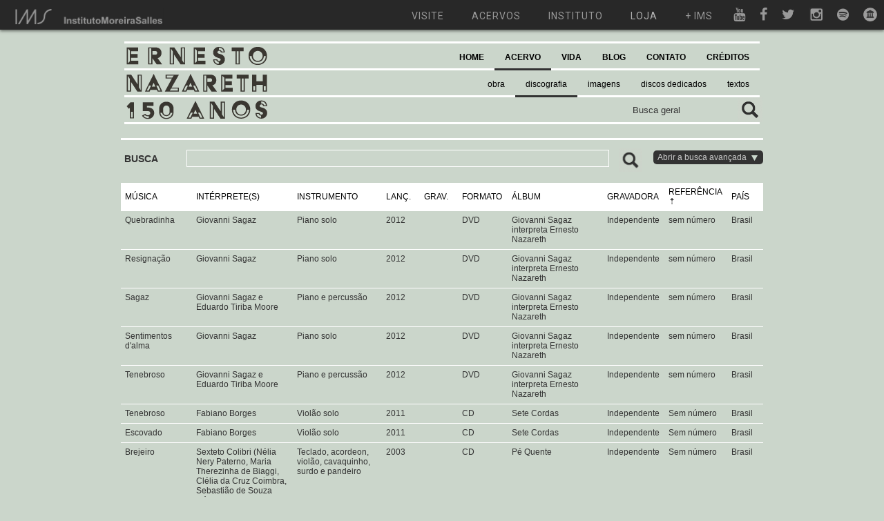

--- FILE ---
content_type: text/html; charset=UTF-8
request_url: https://ernestonazareth150anos.com.br/Recordings/index/page:8/sort:reference/direction:desc
body_size: 7833
content:
<!DOCTYPE html PUBLIC "-//W3C//DTD XHTML 1.0 Transitional//EN" "http://www.w3.org/TR/xhtml1/DTD/xhtml1-transitional.dtd">
<html xmlns="http://www.w3.org/1999/xhtml">
<head>
	<meta http-equiv="Content-Type" content="text/html; charset=utf-8" />	<title>
		Ernesto Nazareth - 150 anos | 
		Discografia/Gravações	</title>
	
	<script type="text/javascript">
	var img_path = "/img/";
	</script>
	
	<link href="/img/general/favicon.ico" type="image/x-icon" rel="icon" /><link href="/img/general/favicon.ico" type="image/x-icon" rel="shortcut icon" /><meta name="keywords" content="Ernesto Nazareth, Obra, Vida, Partituras, Gravações" /><meta name="description" content="Ernesto Nazareth 150 Anos. Site dedicado à divulgação da obra e vida de Ernesto Nazareth, contendo partituras originais e arranjos, discografia completa com mais de 2000 gravações, centenas de fotos, linha do tempo, documentos, textos e blog. O objetivo do site é ser um centralizador de informações e documentos ligados a Ernesto Nazareth." /><link rel="stylesheet" type="text/css" href="/css/cake.generic.css" /><link rel="stylesheet" type="text/css" href="/css/cake.ims_en.css" /><script type="text/javascript" src="/js/jquery-1.6.2.min.js"></script><script type="text/javascript" src="/js/general.js"></script>	
	<script type="text/javascript" src="https://apis.google.com/js/plusone.js"></script>
	<link href="https://fonts.googleapis.com/css?family=Roboto:300,400,700" rel="stylesheet">
	<script type="text/javascript" src="http://use.typekit.com/ksi5ruh.js"></script>
	<script type="text/javascript">try{Typekit.load();}catch(e){}</script>
	
	<!-- Google tag (gtag.js) -->
	<script async src="https://www.googletagmanager.com/gtag/js?id=G-BT1XQKH2VW"></script>
	<script>
	window.dataLayer = window.dataLayer || [];
	function gtag(){dataLayer.push(arguments);}
	gtag('js', new Date());
	gtag('config', 'G-BT1XQKH2VW');
	</script>
	
	<script src="https://www.google.com/recaptcha/api.js" async defer></script>

</head>

<body>

	<div id="fb-root"></div>
	
	<script>(function(d, s, id) {
	  var js, fjs = d.getElementsByTagName(s)[0];
	  if (d.getElementById(id)) return;
	  js = d.createElement(s); js.id = id;
	  js.src = 'https://connect.facebook.net/pt_BR/sdk.js#xfbml=1&version=v3.1&appId=216451391795824&autoLogAppEvents=1';
	  fjs.parentNode.insertBefore(js, fjs);
	}(document, 'script', 'facebook-jssdk'));</script>

	<a name="page_top">

	<div id="menu-multisite"></div>
	<script src="https://ims.com.br/wp-content/themes/ims/menu-multisite/embed.js"></script>

	<div id="container" style="padding-top: 40px">
		
		<div id="header">
			
			<div id="counter"></div>
			
			<div id="search">
				
				<form action="/searches" controller="search" method="post" id="SearchIndexForm" accept-charset="utf-8"><div style="display:none;"><input type="hidden" name="_method" value="POST"/></div><label for="SearchTerm"></label><input name="data[Search][term]" value="Busca geral" type="text" id="SearchTerm"/><input type="image" src="/img/general/btn_search.gif"  class="btnSubmit"/></form>				
			</div>
			
			<div id="brand">
				<a href="/"><img src="/img/header/logo.gif" alt="" /></a>			</div>
			
			<div id="menu">
				<script type="text/javascript" src="/js/menu.js"></script>
<ul>
	
	<li class=" level1">
	<a href="/" title="">HOME</a>	
		</li>
	
	
	<li class="selected level1">
	<a href="#" title="">ACERVO</a>	
			
		<ul>
			<div class="sub_container">
							
				<li class=" level2">
				<a href="/Works" title="">obra</a>				</li>
							
				<li class="selected level2">
				<a href="/Recordings" title="">discografia</a>				</li>
							
				<li class=" level2">
				<a href="/Images" title="">imagens</a>				</li>
							
				<li class=" level2">
				<a href="/Records" title="">discos dedicados</a>				</li>
							
				<li class=" level2">
				<a href="/Texts" title="">textos</a>				</li>
						</div>
		</ul>
		
		</li>
	
	
	<li class=" level1">
	<a href="#" title="">VIDA</a>	
			
		<ul>
			<div class="sub_container">
							
				<li class=" level2">
				<a href="/Chapters" title="">biografia</a>				</li>
							
				<li class=" level2">
				<a href="/Facts" title="">linha do tempo</a>				</li>
						</div>
		</ul>
		
		</li>
	
	
	<li class=" level1">
	<a href="/posts/allPosts" title="">BLOG</a>	
		</li>
	
	
	<li class=" level1">
	<a href="/Contacts" title="">CONTATO</a>	
		</li>
	
	
	<li class=" level1">
	<a href="/Credits" title="">CRÉDITOS</a>	
		</li>
	
</ul>			</div>
			
						
		</div><!-- END header -->
		
		<div id="content">

			
			<script type="text/javascript" src="/js/recordings.js"></script><link rel="stylesheet" type="text/css" href="/skin/jplayer.blue.monday.css" /><script type="text/javascript" src="/js/jquery.jplayer.min.js"></script>
<div class="recordings view_page">
	
	<div id="advanced_search">
	
		

		<div id="as_top">
			
			<div id="as_title">
				BUSCA			</div>

			<div id="simple_search">
				<form action="/Recordings/index/page:8/sort:reference/direction:desc?url=Recordings%2Findex%2Fpage%3A8%2Fsort%3Areference%2Fdirection%3Adesc" id="RecordingsIndexForm" method="post" accept-charset="utf-8"><div style="display:none;"><input type="hidden" name="_method" value="POST"/></div>					<div class="input text"><label for="RecordingsGeneral"></label><input name="data[Recordings][general]" type="text" id="RecordingsGeneral"/></div>					<div class="submit"><input type="image" src="/img/general/btn_search.gif"  class="btnSubmitWork"/></div>				</form>
			</div>
			
			<div id="as_close">
				Fechar a busca avançada <img src="/img/general/arrow_green_up.png" alt="" />			</div>
			
		</div>
		
		<div id="as_content">
			
			<div class="columns column1 view_page asindex">
				
				<p><b>Discografia completa de Ernesto Nazareth (pesquisa de Alexandre Dias iniciada em 1999)</b><br/>Esta seção busca catalogar e disponibilizar, apenas para audição online, todas as gravações de músicas de Ernesto Nazareth realizadas em todo o mundo. Estão contempladas gravações desde 1902 até o presente, em diferentes mídias e pelos mais variados intérpretes e instrumentações. <a href="/files/uploads/general/mensagem_alexandre_dias.pdf">Saiba mais</a>.<br/>
				Caso detecte algum erro ou queira contribuir com alguma informação, mande um e-mail para ernestonazareth150anos@ims.com.br</p>
				
				<p><b>Instruções de uso</b><br/>• Clique no cabeçalho de cada coluna para ordenar em ordem crescente ou decrescente.<br/>
				• Clique em qualquer linha para abrir o player e visualizar os comentários.</p>
				
				<p><b>Discos dedicados</b><br/><a href="/Records">Clique aqui</a> e veja a relação completa de discos inteiramente dedicados a Nazareth.</p>
				
			</div>
			
			<div class="columns column2_large">
				
				<form action="/Recordings/index/page:8/sort:reference/direction:desc?url=Recordings%2Findex%2Fpage%3A8%2Fsort%3Areference%2Fdirection%3Adesc" id="RecordingsIndexForm" method="post" accept-charset="utf-8"><div style="display:none;"><input type="hidden" name="_method" value="POST"/></div>					<h2>Filtros de busca</h2>
					<div class="input text"><label for="RecordingsMusic">Título da música</label><input name="data[Recordings][music]" type="text" id="RecordingsMusic"/></div>					<div class="short_field left_field"><label for="RecordingsInterpret">Intérprete</label><input name="data[Recordings][interpret]" type="text" id="RecordingsInterpret"/></div>					<div class="short_field"><label for="RecordingsInstrument">Instrumento</label><input name="data[Recordings][instrument]" type="text" id="RecordingsInstrument"/></div>					<div class="input text"><label for="RecordingsDiscTitle">Título do disco</label><input name="data[Recordings][disc_title]" type="text" id="RecordingsDiscTitle"/></div>					<div class="short_field left_field"><label for="RecordingsLabel">Gravadora</label><input name="data[Recordings][label]" type="text" id="RecordingsLabel"/></div>					<div class="short_field"><label for="RecordingsDiscType">Formato</label><input name="data[Recordings][disc_type]" type="text" id="RecordingsDiscType"/></div>					<div class="short_field left_field"><label for="RecordingsDateStart">Ano de lançamento (YYYY)</label><input name="data[Recordings][date_start]" type="text" id="RecordingsDateStart"/></div>					<div class="short_field form_disabled form_control"><label for="RecordingsDateEnd">Lançado até o ano (YYYY)</label><input name="data[Recordings][date_end]" disabled="disabled" type="text" id="RecordingsDateEnd"/></div>					<div class="input text"><label for="RecordingsCountry">País / Cidade</label><input name="data[Recordings][country]" type="text" id="RecordingsCountry"/></div>					<div class="submit"><input  type="submit" value="Pesquisar"/></div>					
				</form>				
			</div><!-- FIM columns column2_large -->
		
		</div><!-- FIM as_content -->
	
	</div><!-- END advanced_search -->
	
	<table cellpadding="0" cellspacing="0">
		
		<tr>
			<th width="100"><a href="/Recordings/index/page:8/sort:music/direction:asc">MÚSICA</a></th>
			<th width="150"><a href="/Recordings/index/page:8/sort:interpret/direction:asc">INTÉRPRETE(S)</a></th>
			<th width="130"><a href="/Recordings/index/page:8/sort:instrument/direction:asc">INSTRUMENTO</a></th>
			<th width="50"><a href="/Recordings/index/page:8/sort:year_disc/direction:asc">LANÇ.</a></th>
			<th width="50"><a href="/Recordings/index/page:8/sort:year_record/direction:asc">GRAV.</a></th>
			<th width="50"><a href="/Recordings/index/page:8/sort:disc_type/direction:asc">FORMATO</a></th>
			<th width="150"><a href="/Recordings/index/page:8/sort:disc_title/direction:asc">ÁLBUM</a></th>
			<th width="50"><a href="/Recordings/index/page:8/sort:label/direction:asc">GRAVADORA</a></th>
			<th width="20"><a href="/Recordings/index/page:8/sort:reference/direction:asc" class="desc">REFERÊNCIA</a></th>
			<th width="30"><a href="/Recordings/index/page:8/sort:country/direction:asc">PAÍS</a></th>
			<!--<th><a href="/Recordings/index/page:8/sort:comments/direction:asc">Comments</a></th>-->
			
		</tr>
		
				<tr>
		
			<tr class="main_line">
				<input type="hidden" name="data[id_line]" value="2423" id="id_line"/>				<td>Quebradinha&nbsp;</td>
				<td>Giovanni Sagaz&nbsp;</td>
				<td>Piano solo&nbsp;</td>
				<td>2012&nbsp;</td>
				<td>&nbsp;</td>
				<td>DVD&nbsp;</td>
				<td>Giovanni Sagaz interpreta Ernesto Nazareth&nbsp;</td>
				<td>Independente&nbsp;</td>
				<td>sem número&nbsp;</td>
				<td>Brasil&nbsp;</td>
				<!--<td></td>-->
			</tr>
			
			<tr class="pc_line line_2423">
				
				<td colspan="4">
					
																	
					<div id="jquery_jplayer_2423" class="jp-jplayer"></div>
					<div id="jp_container_2423" class="jp-audio">
					  <div class="jp-type-single">
					    <div class="jp-gui jp-interface">
					      <ul class="jp-controls">
					        <li><a href="javascript:;" class="jp-play" tabindex="1">play</a></li>
					        <li><a href="javascript:;" class="jp-pause" tabindex="1">pause</a></li>
					        <li><a href="javascript:;" class="jp-stop" tabindex="1">stop</a></li>
					        <li><a href="javascript:;" class="jp-mute" tabindex="1" title="mute">mute</a></li>
					        <li><a href="javascript:;" class="jp-unmute" tabindex="1" title="unmute">unmute</a></li>
					        <li><a href="javascript:;" class="jp-volume-max" tabindex="1" title="max volume">max volume</a></li>
					      </ul>
					      <div class="jp-progress">
					        <div class="jp-seek-bar">
					          <div class="jp-play-bar"></div>
					        </div>
					      </div>
					      <div class="jp-volume-bar">
					        <div class="jp-volume-bar-value"></div>
					      </div>
					      <div class="jp-time-holder">
					        <div class="jp-current-time"></div>
					        <div class="jp-duration"></div>
					      </div>
					    </div>
					    
					    <div class="jp-no-solution">
					      <span>Update Required</span>
					      To play the media you will need to either update your browser to a recent version or update your <a href="http://get.adobe.com/flashplayer/" target="_blank">Flash plugin</a>.
					    </div>
					  </div>
					</div>
					
										
				</td>
				<td colspan="6">
								&nbsp;
				</td>
			</tr>
			
		</tr>
				<tr>
		
			<tr class="main_line">
				<input type="hidden" name="data[id_line]" value="2430" id="id_line"/>				<td>Resignação&nbsp;</td>
				<td>Giovanni Sagaz&nbsp;</td>
				<td>Piano solo&nbsp;</td>
				<td>2012&nbsp;</td>
				<td>&nbsp;</td>
				<td>DVD&nbsp;</td>
				<td>Giovanni Sagaz interpreta Ernesto Nazareth&nbsp;</td>
				<td>Independente&nbsp;</td>
				<td>sem número&nbsp;</td>
				<td>Brasil&nbsp;</td>
				<!--<td></td>-->
			</tr>
			
			<tr class="pc_line line_2430">
				
				<td colspan="4">
					
																	
					<div id="jquery_jplayer_2430" class="jp-jplayer"></div>
					<div id="jp_container_2430" class="jp-audio">
					  <div class="jp-type-single">
					    <div class="jp-gui jp-interface">
					      <ul class="jp-controls">
					        <li><a href="javascript:;" class="jp-play" tabindex="1">play</a></li>
					        <li><a href="javascript:;" class="jp-pause" tabindex="1">pause</a></li>
					        <li><a href="javascript:;" class="jp-stop" tabindex="1">stop</a></li>
					        <li><a href="javascript:;" class="jp-mute" tabindex="1" title="mute">mute</a></li>
					        <li><a href="javascript:;" class="jp-unmute" tabindex="1" title="unmute">unmute</a></li>
					        <li><a href="javascript:;" class="jp-volume-max" tabindex="1" title="max volume">max volume</a></li>
					      </ul>
					      <div class="jp-progress">
					        <div class="jp-seek-bar">
					          <div class="jp-play-bar"></div>
					        </div>
					      </div>
					      <div class="jp-volume-bar">
					        <div class="jp-volume-bar-value"></div>
					      </div>
					      <div class="jp-time-holder">
					        <div class="jp-current-time"></div>
					        <div class="jp-duration"></div>
					      </div>
					    </div>
					    
					    <div class="jp-no-solution">
					      <span>Update Required</span>
					      To play the media you will need to either update your browser to a recent version or update your <a href="http://get.adobe.com/flashplayer/" target="_blank">Flash plugin</a>.
					    </div>
					  </div>
					</div>
					
										
				</td>
				<td colspan="6">
								&nbsp;
				</td>
			</tr>
			
		</tr>
				<tr>
		
			<tr class="main_line">
				<input type="hidden" name="data[id_line]" value="2431" id="id_line"/>				<td>Sagaz&nbsp;</td>
				<td>Giovanni Sagaz e Eduardo Tiriba Moore&nbsp;</td>
				<td>Piano e percussão&nbsp;</td>
				<td>2012&nbsp;</td>
				<td>&nbsp;</td>
				<td>DVD&nbsp;</td>
				<td>Giovanni Sagaz interpreta Ernesto Nazareth&nbsp;</td>
				<td>Independente&nbsp;</td>
				<td>sem número&nbsp;</td>
				<td>Brasil&nbsp;</td>
				<!--<td></td>-->
			</tr>
			
			<tr class="pc_line line_2431">
				
				<td colspan="4">
					
																	
					<div id="jquery_jplayer_2431" class="jp-jplayer"></div>
					<div id="jp_container_2431" class="jp-audio">
					  <div class="jp-type-single">
					    <div class="jp-gui jp-interface">
					      <ul class="jp-controls">
					        <li><a href="javascript:;" class="jp-play" tabindex="1">play</a></li>
					        <li><a href="javascript:;" class="jp-pause" tabindex="1">pause</a></li>
					        <li><a href="javascript:;" class="jp-stop" tabindex="1">stop</a></li>
					        <li><a href="javascript:;" class="jp-mute" tabindex="1" title="mute">mute</a></li>
					        <li><a href="javascript:;" class="jp-unmute" tabindex="1" title="unmute">unmute</a></li>
					        <li><a href="javascript:;" class="jp-volume-max" tabindex="1" title="max volume">max volume</a></li>
					      </ul>
					      <div class="jp-progress">
					        <div class="jp-seek-bar">
					          <div class="jp-play-bar"></div>
					        </div>
					      </div>
					      <div class="jp-volume-bar">
					        <div class="jp-volume-bar-value"></div>
					      </div>
					      <div class="jp-time-holder">
					        <div class="jp-current-time"></div>
					        <div class="jp-duration"></div>
					      </div>
					    </div>
					    
					    <div class="jp-no-solution">
					      <span>Update Required</span>
					      To play the media you will need to either update your browser to a recent version or update your <a href="http://get.adobe.com/flashplayer/" target="_blank">Flash plugin</a>.
					    </div>
					  </div>
					</div>
					
										
				</td>
				<td colspan="6">
								&nbsp;
				</td>
			</tr>
			
		</tr>
				<tr>
		
			<tr class="main_line">
				<input type="hidden" name="data[id_line]" value="2434" id="id_line"/>				<td>Sentimentos d&#039;alma&nbsp;</td>
				<td>Giovanni Sagaz&nbsp;</td>
				<td>Piano solo&nbsp;</td>
				<td>2012&nbsp;</td>
				<td>&nbsp;</td>
				<td>DVD&nbsp;</td>
				<td>Giovanni Sagaz interpreta Ernesto Nazareth&nbsp;</td>
				<td>Independente&nbsp;</td>
				<td>sem número&nbsp;</td>
				<td>Brasil&nbsp;</td>
				<!--<td></td>-->
			</tr>
			
			<tr class="pc_line line_2434">
				
				<td colspan="4">
					
																	
					<div id="jquery_jplayer_2434" class="jp-jplayer"></div>
					<div id="jp_container_2434" class="jp-audio">
					  <div class="jp-type-single">
					    <div class="jp-gui jp-interface">
					      <ul class="jp-controls">
					        <li><a href="javascript:;" class="jp-play" tabindex="1">play</a></li>
					        <li><a href="javascript:;" class="jp-pause" tabindex="1">pause</a></li>
					        <li><a href="javascript:;" class="jp-stop" tabindex="1">stop</a></li>
					        <li><a href="javascript:;" class="jp-mute" tabindex="1" title="mute">mute</a></li>
					        <li><a href="javascript:;" class="jp-unmute" tabindex="1" title="unmute">unmute</a></li>
					        <li><a href="javascript:;" class="jp-volume-max" tabindex="1" title="max volume">max volume</a></li>
					      </ul>
					      <div class="jp-progress">
					        <div class="jp-seek-bar">
					          <div class="jp-play-bar"></div>
					        </div>
					      </div>
					      <div class="jp-volume-bar">
					        <div class="jp-volume-bar-value"></div>
					      </div>
					      <div class="jp-time-holder">
					        <div class="jp-current-time"></div>
					        <div class="jp-duration"></div>
					      </div>
					    </div>
					    
					    <div class="jp-no-solution">
					      <span>Update Required</span>
					      To play the media you will need to either update your browser to a recent version or update your <a href="http://get.adobe.com/flashplayer/" target="_blank">Flash plugin</a>.
					    </div>
					  </div>
					</div>
					
										
				</td>
				<td colspan="6">
									<b>Comentários:</b> 
								1ª gravação&nbsp;
				</td>
			</tr>
			
		</tr>
				<tr>
		
			<tr class="main_line">
				<input type="hidden" name="data[id_line]" value="2438" id="id_line"/>				<td>Tenebroso&nbsp;</td>
				<td>Giovanni Sagaz e Eduardo Tiriba Moore&nbsp;</td>
				<td>Piano e percussão&nbsp;</td>
				<td>2012&nbsp;</td>
				<td>&nbsp;</td>
				<td>DVD&nbsp;</td>
				<td>Giovanni Sagaz interpreta Ernesto Nazareth&nbsp;</td>
				<td>Independente&nbsp;</td>
				<td>sem número&nbsp;</td>
				<td>Brasil&nbsp;</td>
				<!--<td></td>-->
			</tr>
			
			<tr class="pc_line line_2438">
				
				<td colspan="4">
					
																	
					<div id="jquery_jplayer_2438" class="jp-jplayer"></div>
					<div id="jp_container_2438" class="jp-audio">
					  <div class="jp-type-single">
					    <div class="jp-gui jp-interface">
					      <ul class="jp-controls">
					        <li><a href="javascript:;" class="jp-play" tabindex="1">play</a></li>
					        <li><a href="javascript:;" class="jp-pause" tabindex="1">pause</a></li>
					        <li><a href="javascript:;" class="jp-stop" tabindex="1">stop</a></li>
					        <li><a href="javascript:;" class="jp-mute" tabindex="1" title="mute">mute</a></li>
					        <li><a href="javascript:;" class="jp-unmute" tabindex="1" title="unmute">unmute</a></li>
					        <li><a href="javascript:;" class="jp-volume-max" tabindex="1" title="max volume">max volume</a></li>
					      </ul>
					      <div class="jp-progress">
					        <div class="jp-seek-bar">
					          <div class="jp-play-bar"></div>
					        </div>
					      </div>
					      <div class="jp-volume-bar">
					        <div class="jp-volume-bar-value"></div>
					      </div>
					      <div class="jp-time-holder">
					        <div class="jp-current-time"></div>
					        <div class="jp-duration"></div>
					      </div>
					    </div>
					    
					    <div class="jp-no-solution">
					      <span>Update Required</span>
					      To play the media you will need to either update your browser to a recent version or update your <a href="http://get.adobe.com/flashplayer/" target="_blank">Flash plugin</a>.
					    </div>
					  </div>
					</div>
					
										
				</td>
				<td colspan="6">
								&nbsp;
				</td>
			</tr>
			
		</tr>
				<tr>
		
			<tr class="main_line">
				<input type="hidden" name="data[id_line]" value="2504" id="id_line"/>				<td>Tenebroso&nbsp;</td>
				<td>Fabiano Borges&nbsp;</td>
				<td>Violão solo&nbsp;</td>
				<td>2011&nbsp;</td>
				<td>&nbsp;</td>
				<td>CD&nbsp;</td>
				<td>Sete Cordas&nbsp;</td>
				<td>Independente&nbsp;</td>
				<td>Sem número&nbsp;</td>
				<td>Brasil&nbsp;</td>
				<!--<td></td>-->
			</tr>
			
			<tr class="pc_line line_2504">
				
				<td colspan="4">
					
																	
					<div id="jquery_jplayer_2504" class="jp-jplayer"></div>
					<div id="jp_container_2504" class="jp-audio">
					  <div class="jp-type-single">
					    <div class="jp-gui jp-interface">
					      <ul class="jp-controls">
					        <li><a href="javascript:;" class="jp-play" tabindex="1">play</a></li>
					        <li><a href="javascript:;" class="jp-pause" tabindex="1">pause</a></li>
					        <li><a href="javascript:;" class="jp-stop" tabindex="1">stop</a></li>
					        <li><a href="javascript:;" class="jp-mute" tabindex="1" title="mute">mute</a></li>
					        <li><a href="javascript:;" class="jp-unmute" tabindex="1" title="unmute">unmute</a></li>
					        <li><a href="javascript:;" class="jp-volume-max" tabindex="1" title="max volume">max volume</a></li>
					      </ul>
					      <div class="jp-progress">
					        <div class="jp-seek-bar">
					          <div class="jp-play-bar"></div>
					        </div>
					      </div>
					      <div class="jp-volume-bar">
					        <div class="jp-volume-bar-value"></div>
					      </div>
					      <div class="jp-time-holder">
					        <div class="jp-current-time"></div>
					        <div class="jp-duration"></div>
					      </div>
					    </div>
					    
					    <div class="jp-no-solution">
					      <span>Update Required</span>
					      To play the media you will need to either update your browser to a recent version or update your <a href="http://get.adobe.com/flashplayer/" target="_blank">Flash plugin</a>.
					    </div>
					  </div>
					</div>
					
										
				</td>
				<td colspan="6">
									<b>Comentários:</b> 
								Patrocinado pelo Fundo de Apoio à Cultura (FAC) do Distrito Federal&nbsp;
				</td>
			</tr>
			
		</tr>
				<tr>
		
			<tr class="main_line">
				<input type="hidden" name="data[id_line]" value="2506" id="id_line"/>				<td>Escovado&nbsp;</td>
				<td>Fabiano Borges&nbsp;</td>
				<td>Violão solo&nbsp;</td>
				<td>2011&nbsp;</td>
				<td>&nbsp;</td>
				<td>CD&nbsp;</td>
				<td>Sete Cordas&nbsp;</td>
				<td>Independente&nbsp;</td>
				<td>Sem número&nbsp;</td>
				<td>Brasil&nbsp;</td>
				<!--<td></td>-->
			</tr>
			
			<tr class="pc_line line_2506">
				
				<td colspan="4">
					
																	
					<div id="jquery_jplayer_2506" class="jp-jplayer"></div>
					<div id="jp_container_2506" class="jp-audio">
					  <div class="jp-type-single">
					    <div class="jp-gui jp-interface">
					      <ul class="jp-controls">
					        <li><a href="javascript:;" class="jp-play" tabindex="1">play</a></li>
					        <li><a href="javascript:;" class="jp-pause" tabindex="1">pause</a></li>
					        <li><a href="javascript:;" class="jp-stop" tabindex="1">stop</a></li>
					        <li><a href="javascript:;" class="jp-mute" tabindex="1" title="mute">mute</a></li>
					        <li><a href="javascript:;" class="jp-unmute" tabindex="1" title="unmute">unmute</a></li>
					        <li><a href="javascript:;" class="jp-volume-max" tabindex="1" title="max volume">max volume</a></li>
					      </ul>
					      <div class="jp-progress">
					        <div class="jp-seek-bar">
					          <div class="jp-play-bar"></div>
					        </div>
					      </div>
					      <div class="jp-volume-bar">
					        <div class="jp-volume-bar-value"></div>
					      </div>
					      <div class="jp-time-holder">
					        <div class="jp-current-time"></div>
					        <div class="jp-duration"></div>
					      </div>
					    </div>
					    
					    <div class="jp-no-solution">
					      <span>Update Required</span>
					      To play the media you will need to either update your browser to a recent version or update your <a href="http://get.adobe.com/flashplayer/" target="_blank">Flash plugin</a>.
					    </div>
					  </div>
					</div>
					
										
				</td>
				<td colspan="6">
									<b>Comentários:</b> 
								Patrocinado pelo Fundo de Apoio à Cultura (FAC) do Distrito Federal&nbsp;
				</td>
			</tr>
			
		</tr>
				<tr>
		
			<tr class="main_line">
				<input type="hidden" name="data[id_line]" value="2705" id="id_line"/>				<td>Brejeiro&nbsp;</td>
				<td>Sexteto Colibri (Nélia Nery Paterno, Maria Therezinha de Biaggi, Clélia da Cruz Coimbra, Sebastião de Souza Góes, Alfredo Pires Filho, Gilberto V. Paula Gomide)&nbsp;</td>
				<td>Teclado, acordeon, violão, cavaquinho, surdo e pandeiro&nbsp;</td>
				<td>2003 &nbsp;</td>
				<td>&nbsp;</td>
				<td>CD &nbsp;</td>
				<td>Pé Quente &nbsp;</td>
				<td>Independente &nbsp;</td>
				<td>Sem número &nbsp;</td>
				<td>Brasil &nbsp;</td>
				<!--<td></td>-->
			</tr>
			
			<tr class="pc_line line_2705">
				
				<td colspan="4">
					
																	
					<div id="jquery_jplayer_2705" class="jp-jplayer"></div>
					<div id="jp_container_2705" class="jp-audio">
					  <div class="jp-type-single">
					    <div class="jp-gui jp-interface">
					      <ul class="jp-controls">
					        <li><a href="javascript:;" class="jp-play" tabindex="1">play</a></li>
					        <li><a href="javascript:;" class="jp-pause" tabindex="1">pause</a></li>
					        <li><a href="javascript:;" class="jp-stop" tabindex="1">stop</a></li>
					        <li><a href="javascript:;" class="jp-mute" tabindex="1" title="mute">mute</a></li>
					        <li><a href="javascript:;" class="jp-unmute" tabindex="1" title="unmute">unmute</a></li>
					        <li><a href="javascript:;" class="jp-volume-max" tabindex="1" title="max volume">max volume</a></li>
					      </ul>
					      <div class="jp-progress">
					        <div class="jp-seek-bar">
					          <div class="jp-play-bar"></div>
					        </div>
					      </div>
					      <div class="jp-volume-bar">
					        <div class="jp-volume-bar-value"></div>
					      </div>
					      <div class="jp-time-holder">
					        <div class="jp-current-time"></div>
					        <div class="jp-duration"></div>
					      </div>
					    </div>
					    
					    <div class="jp-no-solution">
					      <span>Update Required</span>
					      To play the media you will need to either update your browser to a recent version or update your <a href="http://get.adobe.com/flashplayer/" target="_blank">Flash plugin</a>.
					    </div>
					  </div>
					</div>
					
										
				</td>
				<td colspan="6">
								&nbsp;
				</td>
			</tr>
			
		</tr>
				<tr>
		
			<tr class="main_line">
				<input type="hidden" name="data[id_line]" value="2715" id="id_line"/>				<td>Brejeiro&nbsp;</td>
				<td>Andrea Luisa Teixeira, Marcelo Maia e Guilherme Santana&nbsp;</td>
				<td>Piano, contrabaixo e bateria &nbsp;</td>
				<td>2010&nbsp;</td>
				<td>&nbsp;</td>
				<td>CD &nbsp;</td>
				<td>Batuques Brasileiros &nbsp;</td>
				<td>Independente&nbsp;</td>
				<td>sem número&nbsp;</td>
				<td>Brasil, Goiânia&nbsp;</td>
				<!--<td></td>-->
			</tr>
			
			<tr class="pc_line line_2715">
				
				<td colspan="4">
					
											Gravação não localizada
										
				</td>
				<td colspan="6">
									<b>Comentários:</b> 
								Arranjo de Marcelo Maia &nbsp;
				</td>
			</tr>
			
		</tr>
				<tr>
		
			<tr class="main_line">
				<input type="hidden" name="data[id_line]" value="2717" id="id_line"/>				<td>Proeminente&nbsp;</td>
				<td>Choro &amp; Companhia (Ariadne Paixão, Pedro Vasconcellos, Fernando César e Amoy Ribas) &nbsp;</td>
				<td>Flauta, cavaquinho, violão 7 cordas e pandeiro &nbsp;</td>
				<td>2012 &nbsp;</td>
				<td>2012 jan a mar &nbsp;</td>
				<td>CD &nbsp;</td>
				<td>Nazareth: fora dos eixos &nbsp;</td>
				<td>Independente &nbsp;</td>
				<td>Sem número &nbsp;</td>
				<td>Brasil, Brasília &nbsp;</td>
				<!--<td></td>-->
			</tr>
			
			<tr class="pc_line line_2717">
				
				<td colspan="4">
					
																	
					<div id="jquery_jplayer_2717" class="jp-jplayer"></div>
					<div id="jp_container_2717" class="jp-audio">
					  <div class="jp-type-single">
					    <div class="jp-gui jp-interface">
					      <ul class="jp-controls">
					        <li><a href="javascript:;" class="jp-play" tabindex="1">play</a></li>
					        <li><a href="javascript:;" class="jp-pause" tabindex="1">pause</a></li>
					        <li><a href="javascript:;" class="jp-stop" tabindex="1">stop</a></li>
					        <li><a href="javascript:;" class="jp-mute" tabindex="1" title="mute">mute</a></li>
					        <li><a href="javascript:;" class="jp-unmute" tabindex="1" title="unmute">unmute</a></li>
					        <li><a href="javascript:;" class="jp-volume-max" tabindex="1" title="max volume">max volume</a></li>
					      </ul>
					      <div class="jp-progress">
					        <div class="jp-seek-bar">
					          <div class="jp-play-bar"></div>
					        </div>
					      </div>
					      <div class="jp-volume-bar">
					        <div class="jp-volume-bar-value"></div>
					      </div>
					      <div class="jp-time-holder">
					        <div class="jp-current-time"></div>
					        <div class="jp-duration"></div>
					      </div>
					    </div>
					    
					    <div class="jp-no-solution">
					      <span>Update Required</span>
					      To play the media you will need to either update your browser to a recent version or update your <a href="http://get.adobe.com/flashplayer/" target="_blank">Flash plugin</a>.
					    </div>
					  </div>
					</div>
					
										
				</td>
				<td colspan="6">
									<b>Comentários:</b> 
								Patrocinado pelo Fundo de Apoio à Cultura (FAC) do Distrito Federal. Arranjo de Choro e companhia. &nbsp;
				</td>
			</tr>
			
		</tr>
				<tr>
		
			<tr class="main_line">
				<input type="hidden" name="data[id_line]" value="2718" id="id_line"/>				<td>Fora dos eixos &nbsp;</td>
				<td>Choro &amp; Companhia (Ariadne Paixão, Pedro Vasconcellos, Fernando César e Amoy Ribas) e Juninho Alvarenga &nbsp;</td>
				<td>Flauta, cavaquinho, violão 7 cordas, pandeiro e banjo &nbsp;</td>
				<td>2012 &nbsp;</td>
				<td>2012 jan a mar &nbsp;</td>
				<td>CD &nbsp;</td>
				<td>Nazareth: fora dos eixos &nbsp;</td>
				<td>Independente &nbsp;</td>
				<td>Sem número &nbsp;</td>
				<td>Brasil, Brasília &nbsp;</td>
				<!--<td></td>-->
			</tr>
			
			<tr class="pc_line line_2718">
				
				<td colspan="4">
					
																	
					<div id="jquery_jplayer_2718" class="jp-jplayer"></div>
					<div id="jp_container_2718" class="jp-audio">
					  <div class="jp-type-single">
					    <div class="jp-gui jp-interface">
					      <ul class="jp-controls">
					        <li><a href="javascript:;" class="jp-play" tabindex="1">play</a></li>
					        <li><a href="javascript:;" class="jp-pause" tabindex="1">pause</a></li>
					        <li><a href="javascript:;" class="jp-stop" tabindex="1">stop</a></li>
					        <li><a href="javascript:;" class="jp-mute" tabindex="1" title="mute">mute</a></li>
					        <li><a href="javascript:;" class="jp-unmute" tabindex="1" title="unmute">unmute</a></li>
					        <li><a href="javascript:;" class="jp-volume-max" tabindex="1" title="max volume">max volume</a></li>
					      </ul>
					      <div class="jp-progress">
					        <div class="jp-seek-bar">
					          <div class="jp-play-bar"></div>
					        </div>
					      </div>
					      <div class="jp-volume-bar">
					        <div class="jp-volume-bar-value"></div>
					      </div>
					      <div class="jp-time-holder">
					        <div class="jp-current-time"></div>
					        <div class="jp-duration"></div>
					      </div>
					    </div>
					    
					    <div class="jp-no-solution">
					      <span>Update Required</span>
					      To play the media you will need to either update your browser to a recent version or update your <a href="http://get.adobe.com/flashplayer/" target="_blank">Flash plugin</a>.
					    </div>
					  </div>
					</div>
					
										
				</td>
				<td colspan="6">
									<b>Comentários:</b> 
								1ª gravação. Patrocinado pelo Fundo de Apoio à Cultura (FAC) do Distrito Federal. Arranjo de Pedro Vasconcellos. &nbsp;
				</td>
			</tr>
			
		</tr>
				<tr>
		
			<tr class="main_line">
				<input type="hidden" name="data[id_line]" value="2719" id="id_line"/>				<td>Catrapus&nbsp;</td>
				<td>Choro &amp; Companhia (Ariadne Paixão, Pedro Vasconcellos, Fernando César e Amoy Ribas) e Alexandre Dias &nbsp;</td>
				<td>Flauta, cavaquinho, violão 7 cordas pandeiro e piano &nbsp;</td>
				<td>2012 &nbsp;</td>
				<td>2012 jan a mar &nbsp;</td>
				<td>CD &nbsp;</td>
				<td>Nazareth: fora dos eixos &nbsp;</td>
				<td>Independente (talvez)&nbsp;</td>
				<td>Sem número &nbsp;</td>
				<td>Brasil, Brasília &nbsp;</td>
				<!--<td></td>-->
			</tr>
			
			<tr class="pc_line line_2719">
				
				<td colspan="4">
					
																	
					<div id="jquery_jplayer_2719" class="jp-jplayer"></div>
					<div id="jp_container_2719" class="jp-audio">
					  <div class="jp-type-single">
					    <div class="jp-gui jp-interface">
					      <ul class="jp-controls">
					        <li><a href="javascript:;" class="jp-play" tabindex="1">play</a></li>
					        <li><a href="javascript:;" class="jp-pause" tabindex="1">pause</a></li>
					        <li><a href="javascript:;" class="jp-stop" tabindex="1">stop</a></li>
					        <li><a href="javascript:;" class="jp-mute" tabindex="1" title="mute">mute</a></li>
					        <li><a href="javascript:;" class="jp-unmute" tabindex="1" title="unmute">unmute</a></li>
					        <li><a href="javascript:;" class="jp-volume-max" tabindex="1" title="max volume">max volume</a></li>
					      </ul>
					      <div class="jp-progress">
					        <div class="jp-seek-bar">
					          <div class="jp-play-bar"></div>
					        </div>
					      </div>
					      <div class="jp-volume-bar">
					        <div class="jp-volume-bar-value"></div>
					      </div>
					      <div class="jp-time-holder">
					        <div class="jp-current-time"></div>
					        <div class="jp-duration"></div>
					      </div>
					    </div>
					    
					    <div class="jp-no-solution">
					      <span>Update Required</span>
					      To play the media you will need to either update your browser to a recent version or update your <a href="http://get.adobe.com/flashplayer/" target="_blank">Flash plugin</a>.
					    </div>
					  </div>
					</div>
					
										
				</td>
				<td colspan="6">
									<b>Comentários:</b> 
								Patrocinado pelo Fundo de Apoio à Cultura (FAC) do Distrito Federal. Arranjo de Pedro Vasconcellos. &nbsp;
				</td>
			</tr>
			
		</tr>
				<tr>
		
			<tr class="main_line">
				<input type="hidden" name="data[id_line]" value="2720" id="id_line"/>				<td>Cacique&nbsp;</td>
				<td>Choro &amp; Companhia (Ariadne Paixão, Pedro Vasconcellos, Fernando César e Amoy Ribas) &nbsp;</td>
				<td>Flauta, cavaquinho, violão 7 cordas e marimba (e pandeiro) &nbsp;</td>
				<td>2012 &nbsp;</td>
				<td>2012 jan a mar &nbsp;</td>
				<td>CD &nbsp;</td>
				<td>Nazareth: fora dos eixos &nbsp;</td>
				<td>Independente &nbsp;</td>
				<td>Sem número &nbsp;</td>
				<td>Brasil, Brasília &nbsp;</td>
				<!--<td></td>-->
			</tr>
			
			<tr class="pc_line line_2720">
				
				<td colspan="4">
					
																	
					<div id="jquery_jplayer_2720" class="jp-jplayer"></div>
					<div id="jp_container_2720" class="jp-audio">
					  <div class="jp-type-single">
					    <div class="jp-gui jp-interface">
					      <ul class="jp-controls">
					        <li><a href="javascript:;" class="jp-play" tabindex="1">play</a></li>
					        <li><a href="javascript:;" class="jp-pause" tabindex="1">pause</a></li>
					        <li><a href="javascript:;" class="jp-stop" tabindex="1">stop</a></li>
					        <li><a href="javascript:;" class="jp-mute" tabindex="1" title="mute">mute</a></li>
					        <li><a href="javascript:;" class="jp-unmute" tabindex="1" title="unmute">unmute</a></li>
					        <li><a href="javascript:;" class="jp-volume-max" tabindex="1" title="max volume">max volume</a></li>
					      </ul>
					      <div class="jp-progress">
					        <div class="jp-seek-bar">
					          <div class="jp-play-bar"></div>
					        </div>
					      </div>
					      <div class="jp-volume-bar">
					        <div class="jp-volume-bar-value"></div>
					      </div>
					      <div class="jp-time-holder">
					        <div class="jp-current-time"></div>
					        <div class="jp-duration"></div>
					      </div>
					    </div>
					    
					    <div class="jp-no-solution">
					      <span>Update Required</span>
					      To play the media you will need to either update your browser to a recent version or update your <a href="http://get.adobe.com/flashplayer/" target="_blank">Flash plugin</a>.
					    </div>
					  </div>
					</div>
					
										
				</td>
				<td colspan="6">
									<b>Comentários:</b> 
								Patrocinado pelo Fundo de Apoio à Cultura (FAC) do Distrito Federal. Arranjo de Amoy Ribas. &nbsp;
				</td>
			</tr>
			
		</tr>
				<tr>
		
			<tr class="main_line">
				<input type="hidden" name="data[id_line]" value="2721" id="id_line"/>				<td>Jangadeiro &nbsp;</td>
				<td>Choro &amp; Companhia (Ariadne Paixão, Pedro Vasconcellos, Fernando César e Amoy Ribas) e Hamilton de Holanda &nbsp;</td>
				<td>Flauta, cavaquinho, violão 7 cordas, pandeiro (e marimba, e bandolim &nbsp;</td>
				<td>2012 &nbsp;</td>
				<td>2012 jan a mar &nbsp;</td>
				<td>CD&nbsp;</td>
				<td>Nazareth: fora dos eixos &nbsp;</td>
				<td>Independente &nbsp;</td>
				<td>Sem número &nbsp;</td>
				<td>Brasil, Brasília &nbsp;</td>
				<!--<td></td>-->
			</tr>
			
			<tr class="pc_line line_2721">
				
				<td colspan="4">
					
																	
					<div id="jquery_jplayer_2721" class="jp-jplayer"></div>
					<div id="jp_container_2721" class="jp-audio">
					  <div class="jp-type-single">
					    <div class="jp-gui jp-interface">
					      <ul class="jp-controls">
					        <li><a href="javascript:;" class="jp-play" tabindex="1">play</a></li>
					        <li><a href="javascript:;" class="jp-pause" tabindex="1">pause</a></li>
					        <li><a href="javascript:;" class="jp-stop" tabindex="1">stop</a></li>
					        <li><a href="javascript:;" class="jp-mute" tabindex="1" title="mute">mute</a></li>
					        <li><a href="javascript:;" class="jp-unmute" tabindex="1" title="unmute">unmute</a></li>
					        <li><a href="javascript:;" class="jp-volume-max" tabindex="1" title="max volume">max volume</a></li>
					      </ul>
					      <div class="jp-progress">
					        <div class="jp-seek-bar">
					          <div class="jp-play-bar"></div>
					        </div>
					      </div>
					      <div class="jp-volume-bar">
					        <div class="jp-volume-bar-value"></div>
					      </div>
					      <div class="jp-time-holder">
					        <div class="jp-current-time"></div>
					        <div class="jp-duration"></div>
					      </div>
					    </div>
					    
					    <div class="jp-no-solution">
					      <span>Update Required</span>
					      To play the media you will need to either update your browser to a recent version or update your <a href="http://get.adobe.com/flashplayer/" target="_blank">Flash plugin</a>.
					    </div>
					  </div>
					</div>
					
										
				</td>
				<td colspan="6">
									<b>Comentários:</b> 
								Patrocinado pelo Fundo de Apoio à Cultura (FAC) do Distrito Federal. Arranjo de Pedro Vasconcellos. &nbsp;
				</td>
			</tr>
			
		</tr>
				<tr>
		
			<tr class="main_line">
				<input type="hidden" name="data[id_line]" value="2722" id="id_line"/>				<td>Segredos da infância &nbsp;</td>
				<td>Choro &amp; Companhia (Ariadne Paixão, Pedro Vasconcellos, Fernando César e Amoy Ribas) &nbsp;</td>
				<td>Flauta, cavaquinho, violão 7 cordas e vibrafone &nbsp;</td>
				<td>2012 &nbsp;</td>
				<td>2012 jan a mar &nbsp;</td>
				<td>CD &nbsp;</td>
				<td>Nazareth: fora dos eixos &nbsp;</td>
				<td>Independente &nbsp;</td>
				<td>Sem número &nbsp;</td>
				<td>Brasil, Brasília &nbsp;</td>
				<!--<td></td>-->
			</tr>
			
			<tr class="pc_line line_2722">
				
				<td colspan="4">
					
																	
					<div id="jquery_jplayer_2722" class="jp-jplayer"></div>
					<div id="jp_container_2722" class="jp-audio">
					  <div class="jp-type-single">
					    <div class="jp-gui jp-interface">
					      <ul class="jp-controls">
					        <li><a href="javascript:;" class="jp-play" tabindex="1">play</a></li>
					        <li><a href="javascript:;" class="jp-pause" tabindex="1">pause</a></li>
					        <li><a href="javascript:;" class="jp-stop" tabindex="1">stop</a></li>
					        <li><a href="javascript:;" class="jp-mute" tabindex="1" title="mute">mute</a></li>
					        <li><a href="javascript:;" class="jp-unmute" tabindex="1" title="unmute">unmute</a></li>
					        <li><a href="javascript:;" class="jp-volume-max" tabindex="1" title="max volume">max volume</a></li>
					      </ul>
					      <div class="jp-progress">
					        <div class="jp-seek-bar">
					          <div class="jp-play-bar"></div>
					        </div>
					      </div>
					      <div class="jp-volume-bar">
					        <div class="jp-volume-bar-value"></div>
					      </div>
					      <div class="jp-time-holder">
					        <div class="jp-current-time"></div>
					        <div class="jp-duration"></div>
					      </div>
					    </div>
					    
					    <div class="jp-no-solution">
					      <span>Update Required</span>
					      To play the media you will need to either update your browser to a recent version or update your <a href="http://get.adobe.com/flashplayer/" target="_blank">Flash plugin</a>.
					    </div>
					  </div>
					</div>
					
										
				</td>
				<td colspan="6">
									<b>Comentários:</b> 
								1ª gravação. Patrocinado pelo Fundo de Apoio à Cultura (FAC) do Distrito Federal.  Arranjo de Amoy Ribas. &nbsp;
				</td>
			</tr>
			
		</tr>
				<tr>
		
			<tr class="main_line">
				<input type="hidden" name="data[id_line]" value="2723" id="id_line"/>				<td>Mariazinha Sentada na Pedra!... &nbsp;</td>
				<td>Choro &amp; Companhia (Ariadne Paixão, Pedro Vasconcellos, Fernando César e Amoy Ribas) &nbsp;</td>
				<td>Flauta (e flauta em sol), cavaquinho, violão 7 cordas e pandeiro &nbsp;</td>
				<td>2012 &nbsp;</td>
				<td>2012 jan a mar &nbsp;</td>
				<td>CD &nbsp;</td>
				<td>Nazareth: fora dos eixos &nbsp;</td>
				<td>Independente &nbsp;</td>
				<td>Sem número &nbsp;</td>
				<td>Brasil, Brasília &nbsp;</td>
				<!--<td></td>-->
			</tr>
			
			<tr class="pc_line line_2723">
				
				<td colspan="4">
					
																	
					<div id="jquery_jplayer_2723" class="jp-jplayer"></div>
					<div id="jp_container_2723" class="jp-audio">
					  <div class="jp-type-single">
					    <div class="jp-gui jp-interface">
					      <ul class="jp-controls">
					        <li><a href="javascript:;" class="jp-play" tabindex="1">play</a></li>
					        <li><a href="javascript:;" class="jp-pause" tabindex="1">pause</a></li>
					        <li><a href="javascript:;" class="jp-stop" tabindex="1">stop</a></li>
					        <li><a href="javascript:;" class="jp-mute" tabindex="1" title="mute">mute</a></li>
					        <li><a href="javascript:;" class="jp-unmute" tabindex="1" title="unmute">unmute</a></li>
					        <li><a href="javascript:;" class="jp-volume-max" tabindex="1" title="max volume">max volume</a></li>
					      </ul>
					      <div class="jp-progress">
					        <div class="jp-seek-bar">
					          <div class="jp-play-bar"></div>
					        </div>
					      </div>
					      <div class="jp-volume-bar">
					        <div class="jp-volume-bar-value"></div>
					      </div>
					      <div class="jp-time-holder">
					        <div class="jp-current-time"></div>
					        <div class="jp-duration"></div>
					      </div>
					    </div>
					    
					    <div class="jp-no-solution">
					      <span>Update Required</span>
					      To play the media you will need to either update your browser to a recent version or update your <a href="http://get.adobe.com/flashplayer/" target="_blank">Flash plugin</a>.
					    </div>
					  </div>
					</div>
					
										
				</td>
				<td colspan="6">
									<b>Comentários:</b> 
								Patrocinado pelo Fundo de Apoio à Cultura (FAC) do Distrito Federal. Arranjo de Amoy Ribas. &nbsp;
				</td>
			</tr>
			
		</tr>
				<tr>
		
			<tr class="main_line">
				<input type="hidden" name="data[id_line]" value="2724" id="id_line"/>				<td>Marietta &nbsp;</td>
				<td>Choro &amp; Companhia (Ariadne Paixão, Pedro Vasconcellos, Fernando César e Amoy Ribas) &nbsp;</td>
				<td>Flauta, cavaquinho, violão 7 cordas e pandeiro (e marimba) &nbsp;</td>
				<td>2012 &nbsp;</td>
				<td>2012 jan a mar &nbsp;</td>
				<td>CD &nbsp;</td>
				<td>Nazareth: fora dos eixos &nbsp;</td>
				<td>Independente &nbsp;</td>
				<td>Sem número &nbsp;</td>
				<td>Brasil, Brasília &nbsp;</td>
				<!--<td></td>-->
			</tr>
			
			<tr class="pc_line line_2724">
				
				<td colspan="4">
					
																	
					<div id="jquery_jplayer_2724" class="jp-jplayer"></div>
					<div id="jp_container_2724" class="jp-audio">
					  <div class="jp-type-single">
					    <div class="jp-gui jp-interface">
					      <ul class="jp-controls">
					        <li><a href="javascript:;" class="jp-play" tabindex="1">play</a></li>
					        <li><a href="javascript:;" class="jp-pause" tabindex="1">pause</a></li>
					        <li><a href="javascript:;" class="jp-stop" tabindex="1">stop</a></li>
					        <li><a href="javascript:;" class="jp-mute" tabindex="1" title="mute">mute</a></li>
					        <li><a href="javascript:;" class="jp-unmute" tabindex="1" title="unmute">unmute</a></li>
					        <li><a href="javascript:;" class="jp-volume-max" tabindex="1" title="max volume">max volume</a></li>
					      </ul>
					      <div class="jp-progress">
					        <div class="jp-seek-bar">
					          <div class="jp-play-bar"></div>
					        </div>
					      </div>
					      <div class="jp-volume-bar">
					        <div class="jp-volume-bar-value"></div>
					      </div>
					      <div class="jp-time-holder">
					        <div class="jp-current-time"></div>
					        <div class="jp-duration"></div>
					      </div>
					    </div>
					    
					    <div class="jp-no-solution">
					      <span>Update Required</span>
					      To play the media you will need to either update your browser to a recent version or update your <a href="http://get.adobe.com/flashplayer/" target="_blank">Flash plugin</a>.
					    </div>
					  </div>
					</div>
					
										
				</td>
				<td colspan="6">
									<b>Comentários:</b> 
								1ª gravação. Patrocinado pelo Fundo de Apoio à Cultura (FAC) do Distrito Federal. Arranjo de Amoy Ribas. &nbsp;
				</td>
			</tr>
			
		</tr>
				<tr>
		
			<tr class="main_line">
				<input type="hidden" name="data[id_line]" value="2725" id="id_line"/>				<td>Suculento &nbsp;</td>
				<td>Choro &amp; Companhia (Ariadne Paixão, Pedro Vasconcellos, Fernando César e Amoy Ribas) &nbsp;</td>
				<td>Flauta, cavaquinho, violão 7 cordas e pandeiro &nbsp;</td>
				<td>2012 &nbsp;</td>
				<td>2012 jan a mar &nbsp;</td>
				<td>CD &nbsp;</td>
				<td>Nazareth: fora dos eixos &nbsp;</td>
				<td>Independente &nbsp;</td>
				<td>Sem número &nbsp;</td>
				<td>Brasil, Brasília &nbsp;</td>
				<!--<td></td>-->
			</tr>
			
			<tr class="pc_line line_2725">
				
				<td colspan="4">
					
																	
					<div id="jquery_jplayer_2725" class="jp-jplayer"></div>
					<div id="jp_container_2725" class="jp-audio">
					  <div class="jp-type-single">
					    <div class="jp-gui jp-interface">
					      <ul class="jp-controls">
					        <li><a href="javascript:;" class="jp-play" tabindex="1">play</a></li>
					        <li><a href="javascript:;" class="jp-pause" tabindex="1">pause</a></li>
					        <li><a href="javascript:;" class="jp-stop" tabindex="1">stop</a></li>
					        <li><a href="javascript:;" class="jp-mute" tabindex="1" title="mute">mute</a></li>
					        <li><a href="javascript:;" class="jp-unmute" tabindex="1" title="unmute">unmute</a></li>
					        <li><a href="javascript:;" class="jp-volume-max" tabindex="1" title="max volume">max volume</a></li>
					      </ul>
					      <div class="jp-progress">
					        <div class="jp-seek-bar">
					          <div class="jp-play-bar"></div>
					        </div>
					      </div>
					      <div class="jp-volume-bar">
					        <div class="jp-volume-bar-value"></div>
					      </div>
					      <div class="jp-time-holder">
					        <div class="jp-current-time"></div>
					        <div class="jp-duration"></div>
					      </div>
					    </div>
					    
					    <div class="jp-no-solution">
					      <span>Update Required</span>
					      To play the media you will need to either update your browser to a recent version or update your <a href="http://get.adobe.com/flashplayer/" target="_blank">Flash plugin</a>.
					    </div>
					  </div>
					</div>
					
										
				</td>
				<td colspan="6">
									<b>Comentários:</b> 
								Patrocinado pelo Fundo de Apoio à Cultura (FAC) do Distrito Federal. Arranjo de Amoy Ribas. &nbsp;
				</td>
			</tr>
			
		</tr>
				<tr>
		
			<tr class="main_line">
				<input type="hidden" name="data[id_line]" value="2726" id="id_line"/>				<td>Polonesa &nbsp;</td>
				<td>Choro &amp; Companhia (Ariadne Paixão, Pedro Vasconcellos, Fernando César e Amoy Ribas) e Ricardo Dourado Freite &nbsp;</td>
				<td>Flauta, cavaquinho, violão 7 cordas (e violão 6 cordas), pandeiro e clarineta (e clarone) &nbsp;</td>
				<td>2012 &nbsp;</td>
				<td>2012 jan a mar &nbsp;</td>
				<td>CD &nbsp;</td>
				<td>Nazareth: fora dos eixos &nbsp;</td>
				<td>Independente &nbsp;</td>
				<td>Sem número &nbsp;</td>
				<td>Brasil, Brasília &nbsp;</td>
				<!--<td></td>-->
			</tr>
			
			<tr class="pc_line line_2726">
				
				<td colspan="4">
					
																	
					<div id="jquery_jplayer_2726" class="jp-jplayer"></div>
					<div id="jp_container_2726" class="jp-audio">
					  <div class="jp-type-single">
					    <div class="jp-gui jp-interface">
					      <ul class="jp-controls">
					        <li><a href="javascript:;" class="jp-play" tabindex="1">play</a></li>
					        <li><a href="javascript:;" class="jp-pause" tabindex="1">pause</a></li>
					        <li><a href="javascript:;" class="jp-stop" tabindex="1">stop</a></li>
					        <li><a href="javascript:;" class="jp-mute" tabindex="1" title="mute">mute</a></li>
					        <li><a href="javascript:;" class="jp-unmute" tabindex="1" title="unmute">unmute</a></li>
					        <li><a href="javascript:;" class="jp-volume-max" tabindex="1" title="max volume">max volume</a></li>
					      </ul>
					      <div class="jp-progress">
					        <div class="jp-seek-bar">
					          <div class="jp-play-bar"></div>
					        </div>
					      </div>
					      <div class="jp-volume-bar">
					        <div class="jp-volume-bar-value"></div>
					      </div>
					      <div class="jp-time-holder">
					        <div class="jp-current-time"></div>
					        <div class="jp-duration"></div>
					      </div>
					    </div>
					    
					    <div class="jp-no-solution">
					      <span>Update Required</span>
					      To play the media you will need to either update your browser to a recent version or update your <a href="http://get.adobe.com/flashplayer/" target="_blank">Flash plugin</a>.
					    </div>
					  </div>
					</div>
					
										
				</td>
				<td colspan="6">
									<b>Comentários:</b> 
								Patrocinado pelo Fundo de Apoio à Cultura (FAC) do Distrito Federal. Arranjo de Amoy Ribas. &nbsp;
				</td>
			</tr>
			
		</tr>
				<tr>
		
			<tr class="main_line">
				<input type="hidden" name="data[id_line]" value="2727" id="id_line"/>				<td>Matuto &nbsp;</td>
				<td>Choro &amp; Companhia (Ariadne Paixão, Pedro Vasconcellos, Fernando César e Amoy Ribas) e Roberto Corrêa &nbsp;</td>
				<td>Flauta (e flautim), cavaquinho, violão 7 cordas, pandeiro e viola caipira &nbsp;</td>
				<td>2012 &nbsp;</td>
				<td>2012 jan a mar &nbsp;</td>
				<td>CD &nbsp;</td>
				<td>Nazareth: fora dos eixos &nbsp;</td>
				<td>Independente &nbsp;</td>
				<td>Sem número &nbsp;</td>
				<td>Brasil, Brasília &nbsp;</td>
				<!--<td></td>-->
			</tr>
			
			<tr class="pc_line line_2727">
				
				<td colspan="4">
					
																	
					<div id="jquery_jplayer_2727" class="jp-jplayer"></div>
					<div id="jp_container_2727" class="jp-audio">
					  <div class="jp-type-single">
					    <div class="jp-gui jp-interface">
					      <ul class="jp-controls">
					        <li><a href="javascript:;" class="jp-play" tabindex="1">play</a></li>
					        <li><a href="javascript:;" class="jp-pause" tabindex="1">pause</a></li>
					        <li><a href="javascript:;" class="jp-stop" tabindex="1">stop</a></li>
					        <li><a href="javascript:;" class="jp-mute" tabindex="1" title="mute">mute</a></li>
					        <li><a href="javascript:;" class="jp-unmute" tabindex="1" title="unmute">unmute</a></li>
					        <li><a href="javascript:;" class="jp-volume-max" tabindex="1" title="max volume">max volume</a></li>
					      </ul>
					      <div class="jp-progress">
					        <div class="jp-seek-bar">
					          <div class="jp-play-bar"></div>
					        </div>
					      </div>
					      <div class="jp-volume-bar">
					        <div class="jp-volume-bar-value"></div>
					      </div>
					      <div class="jp-time-holder">
					        <div class="jp-current-time"></div>
					        <div class="jp-duration"></div>
					      </div>
					    </div>
					    
					    <div class="jp-no-solution">
					      <span>Update Required</span>
					      To play the media you will need to either update your browser to a recent version or update your <a href="http://get.adobe.com/flashplayer/" target="_blank">Flash plugin</a>.
					    </div>
					  </div>
					</div>
					
										
				</td>
				<td colspan="6">
									<b>Comentários:</b> 
								Patrocinado pelo Fundo de Apoio à Cultura (FAC) do Distrito Federal.  Arranjo de Choro e companhia. &nbsp;
				</td>
			</tr>
			
		</tr>
				<tr>
		
			<tr class="main_line">
				<input type="hidden" name="data[id_line]" value="2728" id="id_line"/>				<td>Batuque&nbsp;</td>
				<td>Andrea Luisa Teixeira, Marcelo Maia e Guilherme Santana &nbsp;</td>
				<td>Piano, contrabaixo e bateria &nbsp;</td>
				<td>2010 &nbsp;</td>
				<td>&nbsp;</td>
				<td>CD (que acompanha livro) &nbsp;</td>
				<td>Batuques Brasileiros &nbsp;</td>
				<td>Independente &nbsp;</td>
				<td>Sem número &nbsp;</td>
				<td>Brasil, Goiânia &nbsp;</td>
				<!--<td></td>-->
			</tr>
			
			<tr class="pc_line line_2728">
				
				<td colspan="4">
					
											Gravação não localizada
										
				</td>
				<td colspan="6">
								&nbsp;
				</td>
			</tr>
			
		</tr>
				<tr>
		
			<tr class="main_line">
				<input type="hidden" name="data[id_line]" value="2729" id="id_line"/>				<td>Apanhei-te, cavaquinho &nbsp;</td>
				<td>Andrea Luisa Teixeira, Marcelo Maia e Guilherme Santana &nbsp;</td>
				<td>Piano, contrabaixo e bateria &nbsp;</td>
				<td>2010 &nbsp;</td>
				<td>&nbsp;</td>
				<td>CD &nbsp;</td>
				<td>Batuques Brasileiros &nbsp;</td>
				<td>Independente &nbsp;</td>
				<td>Sem número &nbsp;</td>
				<td>Brasil, Goiânia &nbsp;</td>
				<!--<td></td>-->
			</tr>
			
			<tr class="pc_line line_2729">
				
				<td colspan="4">
					
											Gravação não localizada
										
				</td>
				<td colspan="6">
								&nbsp;
				</td>
			</tr>
			
		</tr>
				<tr>
		
			<tr class="main_line">
				<input type="hidden" name="data[id_line]" value="2779" id="id_line"/>				<td>1922&nbsp;</td>
				<td>Alexandre Dias&nbsp;</td>
				<td>Piano solo&nbsp;</td>
				<td>2013&nbsp;</td>
				<td>2007 - 2012&nbsp;</td>
				<td>MP3&nbsp;</td>
				<td>Músicas Raras de Ernesto Nazareth, Vol.1 (Rare Music of Ernesto Nazareth, Vol. 1)&nbsp;</td>
				<td>Independente&nbsp;</td>
				<td>Sem número&nbsp;</td>
				<td>Brasil&nbsp;</td>
				<!--<td></td>-->
			</tr>
			
			<tr class="pc_line line_2779">
				
				<td colspan="4">
					
																	
					<div id="jquery_jplayer_2779" class="jp-jplayer"></div>
					<div id="jp_container_2779" class="jp-audio">
					  <div class="jp-type-single">
					    <div class="jp-gui jp-interface">
					      <ul class="jp-controls">
					        <li><a href="javascript:;" class="jp-play" tabindex="1">play</a></li>
					        <li><a href="javascript:;" class="jp-pause" tabindex="1">pause</a></li>
					        <li><a href="javascript:;" class="jp-stop" tabindex="1">stop</a></li>
					        <li><a href="javascript:;" class="jp-mute" tabindex="1" title="mute">mute</a></li>
					        <li><a href="javascript:;" class="jp-unmute" tabindex="1" title="unmute">unmute</a></li>
					        <li><a href="javascript:;" class="jp-volume-max" tabindex="1" title="max volume">max volume</a></li>
					      </ul>
					      <div class="jp-progress">
					        <div class="jp-seek-bar">
					          <div class="jp-play-bar"></div>
					        </div>
					      </div>
					      <div class="jp-volume-bar">
					        <div class="jp-volume-bar-value"></div>
					      </div>
					      <div class="jp-time-holder">
					        <div class="jp-current-time"></div>
					        <div class="jp-duration"></div>
					      </div>
					    </div>
					    
					    <div class="jp-no-solution">
					      <span>Update Required</span>
					      To play the media you will need to either update your browser to a recent version or update your <a href="http://get.adobe.com/flashplayer/" target="_blank">Flash plugin</a>.
					    </div>
					  </div>
					</div>
					
										
				</td>
				<td colspan="6">
								&nbsp;
				</td>
			</tr>
			
		</tr>
				<tr>
		
			<tr class="main_line">
				<input type="hidden" name="data[id_line]" value="2780" id="id_line"/>				<td>Bela melusina, A&nbsp;</td>
				<td>Alexandre Dias&nbsp;</td>
				<td>Piano solo&nbsp;</td>
				<td>2013&nbsp;</td>
				<td>2007 - 2012&nbsp;</td>
				<td>MP3&nbsp;</td>
				<td>Músicas Raras de Ernesto Nazareth, Vol.1 (Rare Music of Ernesto Nazareth, Vol. 1)&nbsp;</td>
				<td>Independente&nbsp;</td>
				<td>Sem número&nbsp;</td>
				<td>Brasil&nbsp;</td>
				<!--<td></td>-->
			</tr>
			
			<tr class="pc_line line_2780">
				
				<td colspan="4">
					
																	
					<div id="jquery_jplayer_2780" class="jp-jplayer"></div>
					<div id="jp_container_2780" class="jp-audio">
					  <div class="jp-type-single">
					    <div class="jp-gui jp-interface">
					      <ul class="jp-controls">
					        <li><a href="javascript:;" class="jp-play" tabindex="1">play</a></li>
					        <li><a href="javascript:;" class="jp-pause" tabindex="1">pause</a></li>
					        <li><a href="javascript:;" class="jp-stop" tabindex="1">stop</a></li>
					        <li><a href="javascript:;" class="jp-mute" tabindex="1" title="mute">mute</a></li>
					        <li><a href="javascript:;" class="jp-unmute" tabindex="1" title="unmute">unmute</a></li>
					        <li><a href="javascript:;" class="jp-volume-max" tabindex="1" title="max volume">max volume</a></li>
					      </ul>
					      <div class="jp-progress">
					        <div class="jp-seek-bar">
					          <div class="jp-play-bar"></div>
					        </div>
					      </div>
					      <div class="jp-volume-bar">
					        <div class="jp-volume-bar-value"></div>
					      </div>
					      <div class="jp-time-holder">
					        <div class="jp-current-time"></div>
					        <div class="jp-duration"></div>
					      </div>
					    </div>
					    
					    <div class="jp-no-solution">
					      <span>Update Required</span>
					      To play the media you will need to either update your browser to a recent version or update your <a href="http://get.adobe.com/flashplayer/" target="_blank">Flash plugin</a>.
					    </div>
					  </div>
					</div>
					
										
				</td>
				<td colspan="6">
									<b>Comentários:</b> 
								1ª gravação
&nbsp;
				</td>
			</tr>
			
		</tr>
				<tr>
		
			<tr class="main_line">
				<input type="hidden" name="data[id_line]" value="2781" id="id_line"/>				<td>Arrojado&nbsp;</td>
				<td>Alexandre Dias&nbsp;</td>
				<td>Piano solo&nbsp;</td>
				<td>2013&nbsp;</td>
				<td>&nbsp;</td>
				<td>MP3&nbsp;</td>
				<td>Músicas Raras de Ernesto Nazareth, Vol.1 (Rare Music of Ernesto Nazareth, Vol. 1)&nbsp;</td>
				<td>Independente&nbsp;</td>
				<td>Sem número&nbsp;</td>
				<td>Brasil&nbsp;</td>
				<!--<td></td>-->
			</tr>
			
			<tr class="pc_line line_2781">
				
				<td colspan="4">
					
																	
					<div id="jquery_jplayer_2781" class="jp-jplayer"></div>
					<div id="jp_container_2781" class="jp-audio">
					  <div class="jp-type-single">
					    <div class="jp-gui jp-interface">
					      <ul class="jp-controls">
					        <li><a href="javascript:;" class="jp-play" tabindex="1">play</a></li>
					        <li><a href="javascript:;" class="jp-pause" tabindex="1">pause</a></li>
					        <li><a href="javascript:;" class="jp-stop" tabindex="1">stop</a></li>
					        <li><a href="javascript:;" class="jp-mute" tabindex="1" title="mute">mute</a></li>
					        <li><a href="javascript:;" class="jp-unmute" tabindex="1" title="unmute">unmute</a></li>
					        <li><a href="javascript:;" class="jp-volume-max" tabindex="1" title="max volume">max volume</a></li>
					      </ul>
					      <div class="jp-progress">
					        <div class="jp-seek-bar">
					          <div class="jp-play-bar"></div>
					        </div>
					      </div>
					      <div class="jp-volume-bar">
					        <div class="jp-volume-bar-value"></div>
					      </div>
					      <div class="jp-time-holder">
					        <div class="jp-current-time"></div>
					        <div class="jp-duration"></div>
					      </div>
					    </div>
					    
					    <div class="jp-no-solution">
					      <span>Update Required</span>
					      To play the media you will need to either update your browser to a recent version or update your <a href="http://get.adobe.com/flashplayer/" target="_blank">Flash plugin</a>.
					    </div>
					  </div>
					</div>
					
										
				</td>
				<td colspan="6">
								&nbsp;
				</td>
			</tr>
			
		</tr>
				<tr>
		
			<tr class="main_line">
				<input type="hidden" name="data[id_line]" value="2782" id="id_line"/>				<td>Atlântico&nbsp;</td>
				<td>Alexandre Dias&nbsp;</td>
				<td>Piano solo&nbsp;</td>
				<td>2013&nbsp;</td>
				<td>2007 - 2012&nbsp;</td>
				<td>MP3&nbsp;</td>
				<td>Músicas Raras de Ernesto Nazareth, Vol.1 (Rare Music of Ernesto Nazareth, Vol. 1)&nbsp;</td>
				<td>Independente&nbsp;</td>
				<td>Sem número&nbsp;</td>
				<td>Brasil&nbsp;</td>
				<!--<td></td>-->
			</tr>
			
			<tr class="pc_line line_2782">
				
				<td colspan="4">
					
																	
					<div id="jquery_jplayer_2782" class="jp-jplayer"></div>
					<div id="jp_container_2782" class="jp-audio">
					  <div class="jp-type-single">
					    <div class="jp-gui jp-interface">
					      <ul class="jp-controls">
					        <li><a href="javascript:;" class="jp-play" tabindex="1">play</a></li>
					        <li><a href="javascript:;" class="jp-pause" tabindex="1">pause</a></li>
					        <li><a href="javascript:;" class="jp-stop" tabindex="1">stop</a></li>
					        <li><a href="javascript:;" class="jp-mute" tabindex="1" title="mute">mute</a></li>
					        <li><a href="javascript:;" class="jp-unmute" tabindex="1" title="unmute">unmute</a></li>
					        <li><a href="javascript:;" class="jp-volume-max" tabindex="1" title="max volume">max volume</a></li>
					      </ul>
					      <div class="jp-progress">
					        <div class="jp-seek-bar">
					          <div class="jp-play-bar"></div>
					        </div>
					      </div>
					      <div class="jp-volume-bar">
					        <div class="jp-volume-bar-value"></div>
					      </div>
					      <div class="jp-time-holder">
					        <div class="jp-current-time"></div>
					        <div class="jp-duration"></div>
					      </div>
					    </div>
					    
					    <div class="jp-no-solution">
					      <span>Update Required</span>
					      To play the media you will need to either update your browser to a recent version or update your <a href="http://get.adobe.com/flashplayer/" target="_blank">Flash plugin</a>.
					    </div>
					  </div>
					</div>
					
										
				</td>
				<td colspan="6">
								&nbsp;
				</td>
			</tr>
			
		</tr>
				<tr>
		
			<tr class="main_line">
				<input type="hidden" name="data[id_line]" value="2783" id="id_line"/>				<td>Beija-flor (tango brasileiro)&nbsp;</td>
				<td>Alexandre Dias&nbsp;</td>
				<td>Piano solo&nbsp;</td>
				<td>2013&nbsp;</td>
				<td>2007 - 2012&nbsp;</td>
				<td>MP3&nbsp;</td>
				<td>Músicas Raras de Ernesto Nazareth, Vol.1 (Rare Music of Ernesto Nazareth, Vol. 1)&nbsp;</td>
				<td>Independente&nbsp;</td>
				<td>Sem número&nbsp;</td>
				<td>Brasil&nbsp;</td>
				<!--<td></td>-->
			</tr>
			
			<tr class="pc_line line_2783">
				
				<td colspan="4">
					
																	
					<div id="jquery_jplayer_2783" class="jp-jplayer"></div>
					<div id="jp_container_2783" class="jp-audio">
					  <div class="jp-type-single">
					    <div class="jp-gui jp-interface">
					      <ul class="jp-controls">
					        <li><a href="javascript:;" class="jp-play" tabindex="1">play</a></li>
					        <li><a href="javascript:;" class="jp-pause" tabindex="1">pause</a></li>
					        <li><a href="javascript:;" class="jp-stop" tabindex="1">stop</a></li>
					        <li><a href="javascript:;" class="jp-mute" tabindex="1" title="mute">mute</a></li>
					        <li><a href="javascript:;" class="jp-unmute" tabindex="1" title="unmute">unmute</a></li>
					        <li><a href="javascript:;" class="jp-volume-max" tabindex="1" title="max volume">max volume</a></li>
					      </ul>
					      <div class="jp-progress">
					        <div class="jp-seek-bar">
					          <div class="jp-play-bar"></div>
					        </div>
					      </div>
					      <div class="jp-volume-bar">
					        <div class="jp-volume-bar-value"></div>
					      </div>
					      <div class="jp-time-holder">
					        <div class="jp-current-time"></div>
					        <div class="jp-duration"></div>
					      </div>
					    </div>
					    
					    <div class="jp-no-solution">
					      <span>Update Required</span>
					      To play the media you will need to either update your browser to a recent version or update your <a href="http://get.adobe.com/flashplayer/" target="_blank">Flash plugin</a>.
					    </div>
					  </div>
					</div>
					
										
				</td>
				<td colspan="6">
								&nbsp;
				</td>
			</tr>
			
		</tr>
				<tr>
		
			<tr class="main_line">
				<input type="hidden" name="data[id_line]" value="2784" id="id_line"/>				<td>Bicyclette Club&nbsp;</td>
				<td>Alexandre Dias&nbsp;</td>
				<td>Piano solo&nbsp;</td>
				<td>2013&nbsp;</td>
				<td>2007 - 2012&nbsp;</td>
				<td>MP3&nbsp;</td>
				<td>Músicas Raras de Ernesto Nazareth, Vol.1 (Rare Music of Ernesto Nazareth, Vol. 1)&nbsp;</td>
				<td>Independente&nbsp;</td>
				<td>Sem número&nbsp;</td>
				<td>Brasil&nbsp;</td>
				<!--<td></td>-->
			</tr>
			
			<tr class="pc_line line_2784">
				
				<td colspan="4">
					
																	
					<div id="jquery_jplayer_2784" class="jp-jplayer"></div>
					<div id="jp_container_2784" class="jp-audio">
					  <div class="jp-type-single">
					    <div class="jp-gui jp-interface">
					      <ul class="jp-controls">
					        <li><a href="javascript:;" class="jp-play" tabindex="1">play</a></li>
					        <li><a href="javascript:;" class="jp-pause" tabindex="1">pause</a></li>
					        <li><a href="javascript:;" class="jp-stop" tabindex="1">stop</a></li>
					        <li><a href="javascript:;" class="jp-mute" tabindex="1" title="mute">mute</a></li>
					        <li><a href="javascript:;" class="jp-unmute" tabindex="1" title="unmute">unmute</a></li>
					        <li><a href="javascript:;" class="jp-volume-max" tabindex="1" title="max volume">max volume</a></li>
					      </ul>
					      <div class="jp-progress">
					        <div class="jp-seek-bar">
					          <div class="jp-play-bar"></div>
					        </div>
					      </div>
					      <div class="jp-volume-bar">
					        <div class="jp-volume-bar-value"></div>
					      </div>
					      <div class="jp-time-holder">
					        <div class="jp-current-time"></div>
					        <div class="jp-duration"></div>
					      </div>
					    </div>
					    
					    <div class="jp-no-solution">
					      <span>Update Required</span>
					      To play the media you will need to either update your browser to a recent version or update your <a href="http://get.adobe.com/flashplayer/" target="_blank">Flash plugin</a>.
					    </div>
					  </div>
					</div>
					
										
				</td>
				<td colspan="6">
								&nbsp;
				</td>
			</tr>
			
		</tr>
				<tr>
		
			<tr class="main_line">
				<input type="hidden" name="data[id_line]" value="2785" id="id_line"/>				<td>Cacique&nbsp;</td>
				<td>Alexandre Dias&nbsp;</td>
				<td>Piano solo&nbsp;</td>
				<td>2013&nbsp;</td>
				<td>2007 - 2012&nbsp;</td>
				<td>MP3&nbsp;</td>
				<td>Músicas Raras de Ernesto Nazareth, Vol.1 (Rare Music of Ernesto Nazareth, Vol. 1)&nbsp;</td>
				<td>Independente&nbsp;</td>
				<td>Sem número&nbsp;</td>
				<td>Brasil&nbsp;</td>
				<!--<td></td>-->
			</tr>
			
			<tr class="pc_line line_2785">
				
				<td colspan="4">
					
																	
					<div id="jquery_jplayer_2785" class="jp-jplayer"></div>
					<div id="jp_container_2785" class="jp-audio">
					  <div class="jp-type-single">
					    <div class="jp-gui jp-interface">
					      <ul class="jp-controls">
					        <li><a href="javascript:;" class="jp-play" tabindex="1">play</a></li>
					        <li><a href="javascript:;" class="jp-pause" tabindex="1">pause</a></li>
					        <li><a href="javascript:;" class="jp-stop" tabindex="1">stop</a></li>
					        <li><a href="javascript:;" class="jp-mute" tabindex="1" title="mute">mute</a></li>
					        <li><a href="javascript:;" class="jp-unmute" tabindex="1" title="unmute">unmute</a></li>
					        <li><a href="javascript:;" class="jp-volume-max" tabindex="1" title="max volume">max volume</a></li>
					      </ul>
					      <div class="jp-progress">
					        <div class="jp-seek-bar">
					          <div class="jp-play-bar"></div>
					        </div>
					      </div>
					      <div class="jp-volume-bar">
					        <div class="jp-volume-bar-value"></div>
					      </div>
					      <div class="jp-time-holder">
					        <div class="jp-current-time"></div>
					        <div class="jp-duration"></div>
					      </div>
					    </div>
					    
					    <div class="jp-no-solution">
					      <span>Update Required</span>
					      To play the media you will need to either update your browser to a recent version or update your <a href="http://get.adobe.com/flashplayer/" target="_blank">Flash plugin</a>.
					    </div>
					  </div>
					</div>
					
										
				</td>
				<td colspan="6">
								&nbsp;
				</td>
			</tr>
			
		</tr>
				<tr>
		
			<tr class="main_line">
				<input type="hidden" name="data[id_line]" value="2786" id="id_line"/>				<td>Catrapus&nbsp;</td>
				<td>Alexandre Dias&nbsp;</td>
				<td>Piano solo&nbsp;</td>
				<td>2013&nbsp;</td>
				<td>2007 - 2012&nbsp;</td>
				<td>MP3&nbsp;</td>
				<td>Músicas Raras de Ernesto Nazareth, Vol.1 (Rare Music of Ernesto Nazareth, Vol. 1)&nbsp;</td>
				<td>Independente&nbsp;</td>
				<td>Sem número&nbsp;</td>
				<td>Brasil&nbsp;</td>
				<!--<td></td>-->
			</tr>
			
			<tr class="pc_line line_2786">
				
				<td colspan="4">
					
																	
					<div id="jquery_jplayer_2786" class="jp-jplayer"></div>
					<div id="jp_container_2786" class="jp-audio">
					  <div class="jp-type-single">
					    <div class="jp-gui jp-interface">
					      <ul class="jp-controls">
					        <li><a href="javascript:;" class="jp-play" tabindex="1">play</a></li>
					        <li><a href="javascript:;" class="jp-pause" tabindex="1">pause</a></li>
					        <li><a href="javascript:;" class="jp-stop" tabindex="1">stop</a></li>
					        <li><a href="javascript:;" class="jp-mute" tabindex="1" title="mute">mute</a></li>
					        <li><a href="javascript:;" class="jp-unmute" tabindex="1" title="unmute">unmute</a></li>
					        <li><a href="javascript:;" class="jp-volume-max" tabindex="1" title="max volume">max volume</a></li>
					      </ul>
					      <div class="jp-progress">
					        <div class="jp-seek-bar">
					          <div class="jp-play-bar"></div>
					        </div>
					      </div>
					      <div class="jp-volume-bar">
					        <div class="jp-volume-bar-value"></div>
					      </div>
					      <div class="jp-time-holder">
					        <div class="jp-current-time"></div>
					        <div class="jp-duration"></div>
					      </div>
					    </div>
					    
					    <div class="jp-no-solution">
					      <span>Update Required</span>
					      To play the media you will need to either update your browser to a recent version or update your <a href="http://get.adobe.com/flashplayer/" target="_blank">Flash plugin</a>.
					    </div>
					  </div>
					</div>
					
										
				</td>
				<td colspan="6">
								&nbsp;
				</td>
			</tr>
			
		</tr>
				<tr>
		
			<tr class="main_line">
				<input type="hidden" name="data[id_line]" value="2788" id="id_line"/>				<td>Celestial&nbsp;</td>
				<td>Alexandre Dias&nbsp;</td>
				<td>Piano solo&nbsp;</td>
				<td>2013&nbsp;</td>
				<td>2007 - 2012&nbsp;</td>
				<td>MP3&nbsp;</td>
				<td>Músicas Raras de Ernesto Nazareth, Vol.1 (Rare Music of Ernesto Nazareth, Vol. 1)&nbsp;</td>
				<td>Independente&nbsp;</td>
				<td>Sem número&nbsp;</td>
				<td>Brasil&nbsp;</td>
				<!--<td></td>-->
			</tr>
			
			<tr class="pc_line line_2788">
				
				<td colspan="4">
					
																	
					<div id="jquery_jplayer_2788" class="jp-jplayer"></div>
					<div id="jp_container_2788" class="jp-audio">
					  <div class="jp-type-single">
					    <div class="jp-gui jp-interface">
					      <ul class="jp-controls">
					        <li><a href="javascript:;" class="jp-play" tabindex="1">play</a></li>
					        <li><a href="javascript:;" class="jp-pause" tabindex="1">pause</a></li>
					        <li><a href="javascript:;" class="jp-stop" tabindex="1">stop</a></li>
					        <li><a href="javascript:;" class="jp-mute" tabindex="1" title="mute">mute</a></li>
					        <li><a href="javascript:;" class="jp-unmute" tabindex="1" title="unmute">unmute</a></li>
					        <li><a href="javascript:;" class="jp-volume-max" tabindex="1" title="max volume">max volume</a></li>
					      </ul>
					      <div class="jp-progress">
					        <div class="jp-seek-bar">
					          <div class="jp-play-bar"></div>
					        </div>
					      </div>
					      <div class="jp-volume-bar">
					        <div class="jp-volume-bar-value"></div>
					      </div>
					      <div class="jp-time-holder">
					        <div class="jp-current-time"></div>
					        <div class="jp-duration"></div>
					      </div>
					    </div>
					    
					    <div class="jp-no-solution">
					      <span>Update Required</span>
					      To play the media you will need to either update your browser to a recent version or update your <a href="http://get.adobe.com/flashplayer/" target="_blank">Flash plugin</a>.
					    </div>
					  </div>
					</div>
					
										
				</td>
				<td colspan="6">
								&nbsp;
				</td>
			</tr>
			
		</tr>
				<tr>
		
			<tr class="main_line">
				<input type="hidden" name="data[id_line]" value="2790" id="id_line"/>				<td>Chave de Ouro&nbsp;</td>
				<td>Alexandre Dias&nbsp;</td>
				<td>Piano solo&nbsp;</td>
				<td>2013&nbsp;</td>
				<td>2007 - 2012&nbsp;</td>
				<td>MP3&nbsp;</td>
				<td>Músicas Raras de Ernesto Nazareth, Vol.1 (Rare Music of Ernesto Nazareth, Vol. 1)&nbsp;</td>
				<td>Independente&nbsp;</td>
				<td>Sem número&nbsp;</td>
				<td>Brasil&nbsp;</td>
				<!--<td></td>-->
			</tr>
			
			<tr class="pc_line line_2790">
				
				<td colspan="4">
					
																	
					<div id="jquery_jplayer_2790" class="jp-jplayer"></div>
					<div id="jp_container_2790" class="jp-audio">
					  <div class="jp-type-single">
					    <div class="jp-gui jp-interface">
					      <ul class="jp-controls">
					        <li><a href="javascript:;" class="jp-play" tabindex="1">play</a></li>
					        <li><a href="javascript:;" class="jp-pause" tabindex="1">pause</a></li>
					        <li><a href="javascript:;" class="jp-stop" tabindex="1">stop</a></li>
					        <li><a href="javascript:;" class="jp-mute" tabindex="1" title="mute">mute</a></li>
					        <li><a href="javascript:;" class="jp-unmute" tabindex="1" title="unmute">unmute</a></li>
					        <li><a href="javascript:;" class="jp-volume-max" tabindex="1" title="max volume">max volume</a></li>
					      </ul>
					      <div class="jp-progress">
					        <div class="jp-seek-bar">
					          <div class="jp-play-bar"></div>
					        </div>
					      </div>
					      <div class="jp-volume-bar">
					        <div class="jp-volume-bar-value"></div>
					      </div>
					      <div class="jp-time-holder">
					        <div class="jp-current-time"></div>
					        <div class="jp-duration"></div>
					      </div>
					    </div>
					    
					    <div class="jp-no-solution">
					      <span>Update Required</span>
					      To play the media you will need to either update your browser to a recent version or update your <a href="http://get.adobe.com/flashplayer/" target="_blank">Flash plugin</a>.
					    </div>
					  </div>
					</div>
					
										
				</td>
				<td colspan="6">
								&nbsp;
				</td>
			</tr>
			
		</tr>
				<tr>
		
			<tr class="main_line">
				<input type="hidden" name="data[id_line]" value="2791" id="id_line"/>				<td>Chile-Brasil&nbsp;</td>
				<td>Alexandre Dias&nbsp;</td>
				<td>Piano solo&nbsp;</td>
				<td>2013&nbsp;</td>
				<td>2007 - 2012&nbsp;</td>
				<td>MP3&nbsp;</td>
				<td>Músicas Raras de Ernesto Nazareth, Vol.1 (Rare Music of Ernesto Nazareth, Vol. 1)&nbsp;</td>
				<td>Independente&nbsp;</td>
				<td>Sem número&nbsp;</td>
				<td>Brasil&nbsp;</td>
				<!--<td></td>-->
			</tr>
			
			<tr class="pc_line line_2791">
				
				<td colspan="4">
					
																	
					<div id="jquery_jplayer_2791" class="jp-jplayer"></div>
					<div id="jp_container_2791" class="jp-audio">
					  <div class="jp-type-single">
					    <div class="jp-gui jp-interface">
					      <ul class="jp-controls">
					        <li><a href="javascript:;" class="jp-play" tabindex="1">play</a></li>
					        <li><a href="javascript:;" class="jp-pause" tabindex="1">pause</a></li>
					        <li><a href="javascript:;" class="jp-stop" tabindex="1">stop</a></li>
					        <li><a href="javascript:;" class="jp-mute" tabindex="1" title="mute">mute</a></li>
					        <li><a href="javascript:;" class="jp-unmute" tabindex="1" title="unmute">unmute</a></li>
					        <li><a href="javascript:;" class="jp-volume-max" tabindex="1" title="max volume">max volume</a></li>
					      </ul>
					      <div class="jp-progress">
					        <div class="jp-seek-bar">
					          <div class="jp-play-bar"></div>
					        </div>
					      </div>
					      <div class="jp-volume-bar">
					        <div class="jp-volume-bar-value"></div>
					      </div>
					      <div class="jp-time-holder">
					        <div class="jp-current-time"></div>
					        <div class="jp-duration"></div>
					      </div>
					    </div>
					    
					    <div class="jp-no-solution">
					      <span>Update Required</span>
					      To play the media you will need to either update your browser to a recent version or update your <a href="http://get.adobe.com/flashplayer/" target="_blank">Flash plugin</a>.
					    </div>
					  </div>
					</div>
					
										
				</td>
				<td colspan="6">
									<b>Comentários:</b> 
								1ª gravação
&nbsp;
				</td>
			</tr>
			
		</tr>
				<tr>
		
			<tr class="main_line">
				<input type="hidden" name="data[id_line]" value="2793" id="id_line"/>				<td>Correta&nbsp;</td>
				<td>Alexandre Dias&nbsp;</td>
				<td>Piano solo&nbsp;</td>
				<td>2013&nbsp;</td>
				<td>2007 - 2012&nbsp;</td>
				<td>MP3&nbsp;</td>
				<td>Músicas Raras de Ernesto Nazareth, Vol.1 (Rare Music of Ernesto Nazareth, Vol. 1)&nbsp;</td>
				<td>Independente&nbsp;</td>
				<td>Sem número&nbsp;</td>
				<td>Brasil&nbsp;</td>
				<!--<td></td>-->
			</tr>
			
			<tr class="pc_line line_2793">
				
				<td colspan="4">
					
																	
					<div id="jquery_jplayer_2793" class="jp-jplayer"></div>
					<div id="jp_container_2793" class="jp-audio">
					  <div class="jp-type-single">
					    <div class="jp-gui jp-interface">
					      <ul class="jp-controls">
					        <li><a href="javascript:;" class="jp-play" tabindex="1">play</a></li>
					        <li><a href="javascript:;" class="jp-pause" tabindex="1">pause</a></li>
					        <li><a href="javascript:;" class="jp-stop" tabindex="1">stop</a></li>
					        <li><a href="javascript:;" class="jp-mute" tabindex="1" title="mute">mute</a></li>
					        <li><a href="javascript:;" class="jp-unmute" tabindex="1" title="unmute">unmute</a></li>
					        <li><a href="javascript:;" class="jp-volume-max" tabindex="1" title="max volume">max volume</a></li>
					      </ul>
					      <div class="jp-progress">
					        <div class="jp-seek-bar">
					          <div class="jp-play-bar"></div>
					        </div>
					      </div>
					      <div class="jp-volume-bar">
					        <div class="jp-volume-bar-value"></div>
					      </div>
					      <div class="jp-time-holder">
					        <div class="jp-current-time"></div>
					        <div class="jp-duration"></div>
					      </div>
					    </div>
					    
					    <div class="jp-no-solution">
					      <span>Update Required</span>
					      To play the media you will need to either update your browser to a recent version or update your <a href="http://get.adobe.com/flashplayer/" target="_blank">Flash plugin</a>.
					    </div>
					  </div>
					</div>
					
										
				</td>
				<td colspan="6">
								&nbsp;
				</td>
			</tr>
			
		</tr>
				<tr>
		
			<tr class="main_line">
				<input type="hidden" name="data[id_line]" value="2794" id="id_line"/>				<td>Cruz, perigo!!&nbsp;</td>
				<td>Alexandre Dias&nbsp;</td>
				<td>Piano solo&nbsp;</td>
				<td>2013&nbsp;</td>
				<td>2007 - 2012&nbsp;</td>
				<td>MP3&nbsp;</td>
				<td>Músicas Raras de Ernesto Nazareth, Vol.1 (Rare Music of Ernesto Nazareth, Vol. 1)&nbsp;</td>
				<td>Independente&nbsp;</td>
				<td>Sem número&nbsp;</td>
				<td>Brasil&nbsp;</td>
				<!--<td></td>-->
			</tr>
			
			<tr class="pc_line line_2794">
				
				<td colspan="4">
					
																	
					<div id="jquery_jplayer_2794" class="jp-jplayer"></div>
					<div id="jp_container_2794" class="jp-audio">
					  <div class="jp-type-single">
					    <div class="jp-gui jp-interface">
					      <ul class="jp-controls">
					        <li><a href="javascript:;" class="jp-play" tabindex="1">play</a></li>
					        <li><a href="javascript:;" class="jp-pause" tabindex="1">pause</a></li>
					        <li><a href="javascript:;" class="jp-stop" tabindex="1">stop</a></li>
					        <li><a href="javascript:;" class="jp-mute" tabindex="1" title="mute">mute</a></li>
					        <li><a href="javascript:;" class="jp-unmute" tabindex="1" title="unmute">unmute</a></li>
					        <li><a href="javascript:;" class="jp-volume-max" tabindex="1" title="max volume">max volume</a></li>
					      </ul>
					      <div class="jp-progress">
					        <div class="jp-seek-bar">
					          <div class="jp-play-bar"></div>
					        </div>
					      </div>
					      <div class="jp-volume-bar">
					        <div class="jp-volume-bar-value"></div>
					      </div>
					      <div class="jp-time-holder">
					        <div class="jp-current-time"></div>
					        <div class="jp-duration"></div>
					      </div>
					    </div>
					    
					    <div class="jp-no-solution">
					      <span>Update Required</span>
					      To play the media you will need to either update your browser to a recent version or update your <a href="http://get.adobe.com/flashplayer/" target="_blank">Flash plugin</a>.
					    </div>
					  </div>
					</div>
					
										
				</td>
				<td colspan="6">
								&nbsp;
				</td>
			</tr>
			
		</tr>
				<tr>
		
			<tr class="main_line">
				<input type="hidden" name="data[id_line]" value="2795" id="id_line"/>				<td>Cuéra&nbsp;</td>
				<td>Alexandre Dias&nbsp;</td>
				<td>Piano solo&nbsp;</td>
				<td>2013&nbsp;</td>
				<td>2007 - 2012&nbsp;</td>
				<td>MP3&nbsp;</td>
				<td>Músicas Raras de Ernesto Nazareth, Vol.1 (Rare Music of Ernesto Nazareth, Vol. 1)&nbsp;</td>
				<td>Independente&nbsp;</td>
				<td>Sem número&nbsp;</td>
				<td>Brasil&nbsp;</td>
				<!--<td></td>-->
			</tr>
			
			<tr class="pc_line line_2795">
				
				<td colspan="4">
					
																	
					<div id="jquery_jplayer_2795" class="jp-jplayer"></div>
					<div id="jp_container_2795" class="jp-audio">
					  <div class="jp-type-single">
					    <div class="jp-gui jp-interface">
					      <ul class="jp-controls">
					        <li><a href="javascript:;" class="jp-play" tabindex="1">play</a></li>
					        <li><a href="javascript:;" class="jp-pause" tabindex="1">pause</a></li>
					        <li><a href="javascript:;" class="jp-stop" tabindex="1">stop</a></li>
					        <li><a href="javascript:;" class="jp-mute" tabindex="1" title="mute">mute</a></li>
					        <li><a href="javascript:;" class="jp-unmute" tabindex="1" title="unmute">unmute</a></li>
					        <li><a href="javascript:;" class="jp-volume-max" tabindex="1" title="max volume">max volume</a></li>
					      </ul>
					      <div class="jp-progress">
					        <div class="jp-seek-bar">
					          <div class="jp-play-bar"></div>
					        </div>
					      </div>
					      <div class="jp-volume-bar">
					        <div class="jp-volume-bar-value"></div>
					      </div>
					      <div class="jp-time-holder">
					        <div class="jp-current-time"></div>
					        <div class="jp-duration"></div>
					      </div>
					    </div>
					    
					    <div class="jp-no-solution">
					      <span>Update Required</span>
					      To play the media you will need to either update your browser to a recent version or update your <a href="http://get.adobe.com/flashplayer/" target="_blank">Flash plugin</a>.
					    </div>
					  </div>
					</div>
					
										
				</td>
				<td colspan="6">
								&nbsp;
				</td>
			</tr>
			
		</tr>
				<tr>
		
			<tr class="main_line">
				<input type="hidden" name="data[id_line]" value="2796" id="id_line"/>				<td>Delightfulness &nbsp;</td>
				<td>Alexandre Dias&nbsp;</td>
				<td>Piano solo&nbsp;</td>
				<td>2013&nbsp;</td>
				<td>2007 - 2012&nbsp;</td>
				<td>MP3&nbsp;</td>
				<td>Músicas Raras de Ernesto Nazareth, Vol.2 (Rare Music of Ernesto Nazareth, Vol. 2)&nbsp;</td>
				<td>Independente&nbsp;</td>
				<td>Sem número&nbsp;</td>
				<td>Brasil&nbsp;</td>
				<!--<td></td>-->
			</tr>
			
			<tr class="pc_line line_2796">
				
				<td colspan="4">
					
																	
					<div id="jquery_jplayer_2796" class="jp-jplayer"></div>
					<div id="jp_container_2796" class="jp-audio">
					  <div class="jp-type-single">
					    <div class="jp-gui jp-interface">
					      <ul class="jp-controls">
					        <li><a href="javascript:;" class="jp-play" tabindex="1">play</a></li>
					        <li><a href="javascript:;" class="jp-pause" tabindex="1">pause</a></li>
					        <li><a href="javascript:;" class="jp-stop" tabindex="1">stop</a></li>
					        <li><a href="javascript:;" class="jp-mute" tabindex="1" title="mute">mute</a></li>
					        <li><a href="javascript:;" class="jp-unmute" tabindex="1" title="unmute">unmute</a></li>
					        <li><a href="javascript:;" class="jp-volume-max" tabindex="1" title="max volume">max volume</a></li>
					      </ul>
					      <div class="jp-progress">
					        <div class="jp-seek-bar">
					          <div class="jp-play-bar"></div>
					        </div>
					      </div>
					      <div class="jp-volume-bar">
					        <div class="jp-volume-bar-value"></div>
					      </div>
					      <div class="jp-time-holder">
					        <div class="jp-current-time"></div>
					        <div class="jp-duration"></div>
					      </div>
					    </div>
					    
					    <div class="jp-no-solution">
					      <span>Update Required</span>
					      To play the media you will need to either update your browser to a recent version or update your <a href="http://get.adobe.com/flashplayer/" target="_blank">Flash plugin</a>.
					    </div>
					  </div>
					</div>
					
										
				</td>
				<td colspan="6">
									<b>Comentários:</b> 
								1ª gravação
&nbsp;
				</td>
			</tr>
			
		</tr>
				<tr>
		
			<tr class="main_line">
				<input type="hidden" name="data[id_line]" value="2798" id="id_line"/>				<td>Desengonçado&nbsp;</td>
				<td>Alexandre Dias&nbsp;</td>
				<td>Piano solo&nbsp;</td>
				<td>2013&nbsp;</td>
				<td>2007 - 2012&nbsp;</td>
				<td>MP3&nbsp;</td>
				<td>Músicas Raras de Ernesto Nazareth, Vol.2 (Rare Music of Ernesto Nazareth, Vol. 2)&nbsp;</td>
				<td>Independente&nbsp;</td>
				<td>Sem número&nbsp;</td>
				<td>Brasil&nbsp;</td>
				<!--<td></td>-->
			</tr>
			
			<tr class="pc_line line_2798">
				
				<td colspan="4">
					
																	
					<div id="jquery_jplayer_2798" class="jp-jplayer"></div>
					<div id="jp_container_2798" class="jp-audio">
					  <div class="jp-type-single">
					    <div class="jp-gui jp-interface">
					      <ul class="jp-controls">
					        <li><a href="javascript:;" class="jp-play" tabindex="1">play</a></li>
					        <li><a href="javascript:;" class="jp-pause" tabindex="1">pause</a></li>
					        <li><a href="javascript:;" class="jp-stop" tabindex="1">stop</a></li>
					        <li><a href="javascript:;" class="jp-mute" tabindex="1" title="mute">mute</a></li>
					        <li><a href="javascript:;" class="jp-unmute" tabindex="1" title="unmute">unmute</a></li>
					        <li><a href="javascript:;" class="jp-volume-max" tabindex="1" title="max volume">max volume</a></li>
					      </ul>
					      <div class="jp-progress">
					        <div class="jp-seek-bar">
					          <div class="jp-play-bar"></div>
					        </div>
					      </div>
					      <div class="jp-volume-bar">
					        <div class="jp-volume-bar-value"></div>
					      </div>
					      <div class="jp-time-holder">
					        <div class="jp-current-time"></div>
					        <div class="jp-duration"></div>
					      </div>
					    </div>
					    
					    <div class="jp-no-solution">
					      <span>Update Required</span>
					      To play the media you will need to either update your browser to a recent version or update your <a href="http://get.adobe.com/flashplayer/" target="_blank">Flash plugin</a>.
					    </div>
					  </div>
					</div>
					
										
				</td>
				<td colspan="6">
								&nbsp;
				</td>
			</tr>
			
		</tr>
				<tr>
		
			<tr class="main_line">
				<input type="hidden" name="data[id_line]" value="2799" id="id_line"/>				<td>Divina&nbsp;</td>
				<td>Alexandre Dias&nbsp;</td>
				<td>Piano solo&nbsp;</td>
				<td>2013&nbsp;</td>
				<td>2007 - 2012&nbsp;</td>
				<td>MP3&nbsp;</td>
				<td>Músicas Raras de Ernesto Nazareth, Vol.2 (Rare Music of Ernesto Nazareth, Vol. 2)&nbsp;</td>
				<td>Independente&nbsp;</td>
				<td>Sem número&nbsp;</td>
				<td>Brasil&nbsp;</td>
				<!--<td></td>-->
			</tr>
			
			<tr class="pc_line line_2799">
				
				<td colspan="4">
					
																	
					<div id="jquery_jplayer_2799" class="jp-jplayer"></div>
					<div id="jp_container_2799" class="jp-audio">
					  <div class="jp-type-single">
					    <div class="jp-gui jp-interface">
					      <ul class="jp-controls">
					        <li><a href="javascript:;" class="jp-play" tabindex="1">play</a></li>
					        <li><a href="javascript:;" class="jp-pause" tabindex="1">pause</a></li>
					        <li><a href="javascript:;" class="jp-stop" tabindex="1">stop</a></li>
					        <li><a href="javascript:;" class="jp-mute" tabindex="1" title="mute">mute</a></li>
					        <li><a href="javascript:;" class="jp-unmute" tabindex="1" title="unmute">unmute</a></li>
					        <li><a href="javascript:;" class="jp-volume-max" tabindex="1" title="max volume">max volume</a></li>
					      </ul>
					      <div class="jp-progress">
					        <div class="jp-seek-bar">
					          <div class="jp-play-bar"></div>
					        </div>
					      </div>
					      <div class="jp-volume-bar">
					        <div class="jp-volume-bar-value"></div>
					      </div>
					      <div class="jp-time-holder">
					        <div class="jp-current-time"></div>
					        <div class="jp-duration"></div>
					      </div>
					    </div>
					    
					    <div class="jp-no-solution">
					      <span>Update Required</span>
					      To play the media you will need to either update your browser to a recent version or update your <a href="http://get.adobe.com/flashplayer/" target="_blank">Flash plugin</a>.
					    </div>
					  </div>
					</div>
					
										
				</td>
				<td colspan="6">
								&nbsp;
				</td>
			</tr>
			
		</tr>
				<tr>
		
			<tr class="main_line">
				<input type="hidden" name="data[id_line]" value="2800" id="id_line"/>				<td>Encantador (versão do manuscrito)&nbsp;</td>
				<td>Alexandre Dias&nbsp;</td>
				<td>Piano solo&nbsp;</td>
				<td>2013&nbsp;</td>
				<td>2007 - 2012&nbsp;</td>
				<td>MP3&nbsp;</td>
				<td>Músicas Raras de Ernesto Nazareth, Vol.2 (Rare Music of Ernesto Nazareth, Vol. 2)&nbsp;</td>
				<td>Independente&nbsp;</td>
				<td>Sem número&nbsp;</td>
				<td>Brasil&nbsp;</td>
				<!--<td></td>-->
			</tr>
			
			<tr class="pc_line line_2800">
				
				<td colspan="4">
					
																	
					<div id="jquery_jplayer_2800" class="jp-jplayer"></div>
					<div id="jp_container_2800" class="jp-audio">
					  <div class="jp-type-single">
					    <div class="jp-gui jp-interface">
					      <ul class="jp-controls">
					        <li><a href="javascript:;" class="jp-play" tabindex="1">play</a></li>
					        <li><a href="javascript:;" class="jp-pause" tabindex="1">pause</a></li>
					        <li><a href="javascript:;" class="jp-stop" tabindex="1">stop</a></li>
					        <li><a href="javascript:;" class="jp-mute" tabindex="1" title="mute">mute</a></li>
					        <li><a href="javascript:;" class="jp-unmute" tabindex="1" title="unmute">unmute</a></li>
					        <li><a href="javascript:;" class="jp-volume-max" tabindex="1" title="max volume">max volume</a></li>
					      </ul>
					      <div class="jp-progress">
					        <div class="jp-seek-bar">
					          <div class="jp-play-bar"></div>
					        </div>
					      </div>
					      <div class="jp-volume-bar">
					        <div class="jp-volume-bar-value"></div>
					      </div>
					      <div class="jp-time-holder">
					        <div class="jp-current-time"></div>
					        <div class="jp-duration"></div>
					      </div>
					    </div>
					    
					    <div class="jp-no-solution">
					      <span>Update Required</span>
					      To play the media you will need to either update your browser to a recent version or update your <a href="http://get.adobe.com/flashplayer/" target="_blank">Flash plugin</a>.
					    </div>
					  </div>
					</div>
					
										
				</td>
				<td colspan="6">
								&nbsp;
				</td>
			</tr>
			
		</tr>
				<tr>
		
			<tr class="main_line">
				<input type="hidden" name="data[id_line]" value="2801" id="id_line"/>				<td>Encantador (versão da edição impressa)&nbsp;</td>
				<td>Alexandre Dias&nbsp;</td>
				<td>Piano solo&nbsp;</td>
				<td>2013&nbsp;</td>
				<td>2007 - 2012&nbsp;</td>
				<td>MP3&nbsp;</td>
				<td>Músicas Raras de Ernesto Nazareth, Vol.2 (Rare Music of Ernesto Nazareth, Vol. 2)&nbsp;</td>
				<td>Independente&nbsp;</td>
				<td>Sem número&nbsp;</td>
				<td>Brasil&nbsp;</td>
				<!--<td></td>-->
			</tr>
			
			<tr class="pc_line line_2801">
				
				<td colspan="4">
					
																	
					<div id="jquery_jplayer_2801" class="jp-jplayer"></div>
					<div id="jp_container_2801" class="jp-audio">
					  <div class="jp-type-single">
					    <div class="jp-gui jp-interface">
					      <ul class="jp-controls">
					        <li><a href="javascript:;" class="jp-play" tabindex="1">play</a></li>
					        <li><a href="javascript:;" class="jp-pause" tabindex="1">pause</a></li>
					        <li><a href="javascript:;" class="jp-stop" tabindex="1">stop</a></li>
					        <li><a href="javascript:;" class="jp-mute" tabindex="1" title="mute">mute</a></li>
					        <li><a href="javascript:;" class="jp-unmute" tabindex="1" title="unmute">unmute</a></li>
					        <li><a href="javascript:;" class="jp-volume-max" tabindex="1" title="max volume">max volume</a></li>
					      </ul>
					      <div class="jp-progress">
					        <div class="jp-seek-bar">
					          <div class="jp-play-bar"></div>
					        </div>
					      </div>
					      <div class="jp-volume-bar">
					        <div class="jp-volume-bar-value"></div>
					      </div>
					      <div class="jp-time-holder">
					        <div class="jp-current-time"></div>
					        <div class="jp-duration"></div>
					      </div>
					    </div>
					    
					    <div class="jp-no-solution">
					      <span>Update Required</span>
					      To play the media you will need to either update your browser to a recent version or update your <a href="http://get.adobe.com/flashplayer/" target="_blank">Flash plugin</a>.
					    </div>
					  </div>
					</div>
					
										
				</td>
				<td colspan="6">
								&nbsp;
				</td>
			</tr>
			
		</tr>
				<tr>
		
			<tr class="main_line">
				<input type="hidden" name="data[id_line]" value="2802" id="id_line"/>				<td>Está Chumbado&nbsp;</td>
				<td>Alexandre Dias&nbsp;</td>
				<td>Piano solo&nbsp;</td>
				<td>2013&nbsp;</td>
				<td>2007 - 2012&nbsp;</td>
				<td>MP3&nbsp;</td>
				<td>Músicas Raras de Ernesto Nazareth, Vol.2 (Rare Music of Ernesto Nazareth, Vol. 2)&nbsp;</td>
				<td>Independente&nbsp;</td>
				<td>Sem número&nbsp;</td>
				<td>Brasil&nbsp;</td>
				<!--<td></td>-->
			</tr>
			
			<tr class="pc_line line_2802">
				
				<td colspan="4">
					
																	
					<div id="jquery_jplayer_2802" class="jp-jplayer"></div>
					<div id="jp_container_2802" class="jp-audio">
					  <div class="jp-type-single">
					    <div class="jp-gui jp-interface">
					      <ul class="jp-controls">
					        <li><a href="javascript:;" class="jp-play" tabindex="1">play</a></li>
					        <li><a href="javascript:;" class="jp-pause" tabindex="1">pause</a></li>
					        <li><a href="javascript:;" class="jp-stop" tabindex="1">stop</a></li>
					        <li><a href="javascript:;" class="jp-mute" tabindex="1" title="mute">mute</a></li>
					        <li><a href="javascript:;" class="jp-unmute" tabindex="1" title="unmute">unmute</a></li>
					        <li><a href="javascript:;" class="jp-volume-max" tabindex="1" title="max volume">max volume</a></li>
					      </ul>
					      <div class="jp-progress">
					        <div class="jp-seek-bar">
					          <div class="jp-play-bar"></div>
					        </div>
					      </div>
					      <div class="jp-volume-bar">
					        <div class="jp-volume-bar-value"></div>
					      </div>
					      <div class="jp-time-holder">
					        <div class="jp-current-time"></div>
					        <div class="jp-duration"></div>
					      </div>
					    </div>
					    
					    <div class="jp-no-solution">
					      <span>Update Required</span>
					      To play the media you will need to either update your browser to a recent version or update your <a href="http://get.adobe.com/flashplayer/" target="_blank">Flash plugin</a>.
					    </div>
					  </div>
					</div>
					
										
				</td>
				<td colspan="6">
								&nbsp;
				</td>
			</tr>
			
		</tr>
				<tr>
		
			<tr class="main_line">
				<input type="hidden" name="data[id_line]" value="2803" id="id_line"/>				<td>Eulina&nbsp;</td>
				<td>Alexandre Dias&nbsp;</td>
				<td>Piano solo&nbsp;</td>
				<td>2013&nbsp;</td>
				<td>2007 - 2012&nbsp;</td>
				<td>MP3&nbsp;</td>
				<td>Músicas Raras de Ernesto Nazareth, Vol.2 (Rare Music of Ernesto Nazareth, Vol. 2)&nbsp;</td>
				<td>Independente&nbsp;</td>
				<td>Sem número&nbsp;</td>
				<td>Brasil&nbsp;</td>
				<!--<td></td>-->
			</tr>
			
			<tr class="pc_line line_2803">
				
				<td colspan="4">
					
																	
					<div id="jquery_jplayer_2803" class="jp-jplayer"></div>
					<div id="jp_container_2803" class="jp-audio">
					  <div class="jp-type-single">
					    <div class="jp-gui jp-interface">
					      <ul class="jp-controls">
					        <li><a href="javascript:;" class="jp-play" tabindex="1">play</a></li>
					        <li><a href="javascript:;" class="jp-pause" tabindex="1">pause</a></li>
					        <li><a href="javascript:;" class="jp-stop" tabindex="1">stop</a></li>
					        <li><a href="javascript:;" class="jp-mute" tabindex="1" title="mute">mute</a></li>
					        <li><a href="javascript:;" class="jp-unmute" tabindex="1" title="unmute">unmute</a></li>
					        <li><a href="javascript:;" class="jp-volume-max" tabindex="1" title="max volume">max volume</a></li>
					      </ul>
					      <div class="jp-progress">
					        <div class="jp-seek-bar">
					          <div class="jp-play-bar"></div>
					        </div>
					      </div>
					      <div class="jp-volume-bar">
					        <div class="jp-volume-bar-value"></div>
					      </div>
					      <div class="jp-time-holder">
					        <div class="jp-current-time"></div>
					        <div class="jp-duration"></div>
					      </div>
					    </div>
					    
					    <div class="jp-no-solution">
					      <span>Update Required</span>
					      To play the media you will need to either update your browser to a recent version or update your <a href="http://get.adobe.com/flashplayer/" target="_blank">Flash plugin</a>.
					    </div>
					  </div>
					</div>
					
										
				</td>
				<td colspan="6">
									<b>Comentários:</b> 
								1ª gravação
&nbsp;
				</td>
			</tr>
			
		</tr>
				<tr>
		
			<tr class="main_line">
				<input type="hidden" name="data[id_line]" value="2804" id="id_line"/>				<td>Êxtase (versão para piano solo)&nbsp;</td>
				<td>Alexandre Dias&nbsp;</td>
				<td>Piano solo&nbsp;</td>
				<td>2013&nbsp;</td>
				<td>2007 - 2012&nbsp;</td>
				<td>MP3&nbsp;</td>
				<td>Músicas Raras de Ernesto Nazareth, Vol.2 (Rare Music of Ernesto Nazareth, Vol. 2)&nbsp;</td>
				<td>Independente&nbsp;</td>
				<td>Sem número&nbsp;</td>
				<td>Brasil&nbsp;</td>
				<!--<td></td>-->
			</tr>
			
			<tr class="pc_line line_2804">
				
				<td colspan="4">
					
																	
					<div id="jquery_jplayer_2804" class="jp-jplayer"></div>
					<div id="jp_container_2804" class="jp-audio">
					  <div class="jp-type-single">
					    <div class="jp-gui jp-interface">
					      <ul class="jp-controls">
					        <li><a href="javascript:;" class="jp-play" tabindex="1">play</a></li>
					        <li><a href="javascript:;" class="jp-pause" tabindex="1">pause</a></li>
					        <li><a href="javascript:;" class="jp-stop" tabindex="1">stop</a></li>
					        <li><a href="javascript:;" class="jp-mute" tabindex="1" title="mute">mute</a></li>
					        <li><a href="javascript:;" class="jp-unmute" tabindex="1" title="unmute">unmute</a></li>
					        <li><a href="javascript:;" class="jp-volume-max" tabindex="1" title="max volume">max volume</a></li>
					      </ul>
					      <div class="jp-progress">
					        <div class="jp-seek-bar">
					          <div class="jp-play-bar"></div>
					        </div>
					      </div>
					      <div class="jp-volume-bar">
					        <div class="jp-volume-bar-value"></div>
					      </div>
					      <div class="jp-time-holder">
					        <div class="jp-current-time"></div>
					        <div class="jp-duration"></div>
					      </div>
					    </div>
					    
					    <div class="jp-no-solution">
					      <span>Update Required</span>
					      To play the media you will need to either update your browser to a recent version or update your <a href="http://get.adobe.com/flashplayer/" target="_blank">Flash plugin</a>.
					    </div>
					  </div>
					</div>
					
										
				</td>
				<td colspan="6">
								&nbsp;
				</td>
			</tr>
			
		</tr>
				<tr>
		
			<tr class="main_line">
				<input type="hidden" name="data[id_line]" value="2805" id="id_line"/>				<td>Fantástica&nbsp;</td>
				<td>Alexandre Dias&nbsp;</td>
				<td>Piano solo&nbsp;</td>
				<td>2013&nbsp;</td>
				<td>2007 - 2012&nbsp;</td>
				<td>MP3&nbsp;</td>
				<td>Músicas Raras de Ernesto Nazareth, Vol.2 (Rare Music of Ernesto Nazareth, Vol. 2)&nbsp;</td>
				<td>Independente&nbsp;</td>
				<td>Sem número&nbsp;</td>
				<td>Brasil&nbsp;</td>
				<!--<td></td>-->
			</tr>
			
			<tr class="pc_line line_2805">
				
				<td colspan="4">
					
																	
					<div id="jquery_jplayer_2805" class="jp-jplayer"></div>
					<div id="jp_container_2805" class="jp-audio">
					  <div class="jp-type-single">
					    <div class="jp-gui jp-interface">
					      <ul class="jp-controls">
					        <li><a href="javascript:;" class="jp-play" tabindex="1">play</a></li>
					        <li><a href="javascript:;" class="jp-pause" tabindex="1">pause</a></li>
					        <li><a href="javascript:;" class="jp-stop" tabindex="1">stop</a></li>
					        <li><a href="javascript:;" class="jp-mute" tabindex="1" title="mute">mute</a></li>
					        <li><a href="javascript:;" class="jp-unmute" tabindex="1" title="unmute">unmute</a></li>
					        <li><a href="javascript:;" class="jp-volume-max" tabindex="1" title="max volume">max volume</a></li>
					      </ul>
					      <div class="jp-progress">
					        <div class="jp-seek-bar">
					          <div class="jp-play-bar"></div>
					        </div>
					      </div>
					      <div class="jp-volume-bar">
					        <div class="jp-volume-bar-value"></div>
					      </div>
					      <div class="jp-time-holder">
					        <div class="jp-current-time"></div>
					        <div class="jp-duration"></div>
					      </div>
					    </div>
					    
					    <div class="jp-no-solution">
					      <span>Update Required</span>
					      To play the media you will need to either update your browser to a recent version or update your <a href="http://get.adobe.com/flashplayer/" target="_blank">Flash plugin</a>.
					    </div>
					  </div>
					</div>
					
										
				</td>
				<td colspan="6">
								&nbsp;
				</td>
			</tr>
			
		</tr>
				<tr>
		
			<tr class="main_line">
				<input type="hidden" name="data[id_line]" value="2806" id="id_line"/>				<td>Feitiço não mata&nbsp;</td>
				<td>Alexandre Dias&nbsp;</td>
				<td>Piano solo&nbsp;</td>
				<td>2013&nbsp;</td>
				<td>2007 - 2012&nbsp;</td>
				<td>MP3&nbsp;</td>
				<td>Músicas Raras de Ernesto Nazareth, Vol.2 (Rare Music of Ernesto Nazareth, Vol. 2)&nbsp;</td>
				<td>Independente&nbsp;</td>
				<td>Sem número&nbsp;</td>
				<td>Brasil&nbsp;</td>
				<!--<td></td>-->
			</tr>
			
			<tr class="pc_line line_2806">
				
				<td colspan="4">
					
																	
					<div id="jquery_jplayer_2806" class="jp-jplayer"></div>
					<div id="jp_container_2806" class="jp-audio">
					  <div class="jp-type-single">
					    <div class="jp-gui jp-interface">
					      <ul class="jp-controls">
					        <li><a href="javascript:;" class="jp-play" tabindex="1">play</a></li>
					        <li><a href="javascript:;" class="jp-pause" tabindex="1">pause</a></li>
					        <li><a href="javascript:;" class="jp-stop" tabindex="1">stop</a></li>
					        <li><a href="javascript:;" class="jp-mute" tabindex="1" title="mute">mute</a></li>
					        <li><a href="javascript:;" class="jp-unmute" tabindex="1" title="unmute">unmute</a></li>
					        <li><a href="javascript:;" class="jp-volume-max" tabindex="1" title="max volume">max volume</a></li>
					      </ul>
					      <div class="jp-progress">
					        <div class="jp-seek-bar">
					          <div class="jp-play-bar"></div>
					        </div>
					      </div>
					      <div class="jp-volume-bar">
					        <div class="jp-volume-bar-value"></div>
					      </div>
					      <div class="jp-time-holder">
					        <div class="jp-current-time"></div>
					        <div class="jp-duration"></div>
					      </div>
					    </div>
					    
					    <div class="jp-no-solution">
					      <span>Update Required</span>
					      To play the media you will need to either update your browser to a recent version or update your <a href="http://get.adobe.com/flashplayer/" target="_blank">Flash plugin</a>.
					    </div>
					  </div>
					</div>
					
										
				</td>
				<td colspan="6">
								&nbsp;
				</td>
			</tr>
			
		</tr>
				<tr>
		
			<tr class="main_line">
				<input type="hidden" name="data[id_line]" value="2807" id="id_line"/>				<td>Ferramenta&nbsp;</td>
				<td>Alexandre Dias&nbsp;</td>
				<td>Piano solo&nbsp;</td>
				<td>2013&nbsp;</td>
				<td>2007 - 2012&nbsp;</td>
				<td>MP3&nbsp;</td>
				<td>Músicas Raras de Ernesto Nazareth, Vol.2 (Rare Music of Ernesto Nazareth, Vol. 2)&nbsp;</td>
				<td>Independente&nbsp;</td>
				<td>Sem número&nbsp;</td>
				<td>Brasil&nbsp;</td>
				<!--<td></td>-->
			</tr>
			
			<tr class="pc_line line_2807">
				
				<td colspan="4">
					
																	
					<div id="jquery_jplayer_2807" class="jp-jplayer"></div>
					<div id="jp_container_2807" class="jp-audio">
					  <div class="jp-type-single">
					    <div class="jp-gui jp-interface">
					      <ul class="jp-controls">
					        <li><a href="javascript:;" class="jp-play" tabindex="1">play</a></li>
					        <li><a href="javascript:;" class="jp-pause" tabindex="1">pause</a></li>
					        <li><a href="javascript:;" class="jp-stop" tabindex="1">stop</a></li>
					        <li><a href="javascript:;" class="jp-mute" tabindex="1" title="mute">mute</a></li>
					        <li><a href="javascript:;" class="jp-unmute" tabindex="1" title="unmute">unmute</a></li>
					        <li><a href="javascript:;" class="jp-volume-max" tabindex="1" title="max volume">max volume</a></li>
					      </ul>
					      <div class="jp-progress">
					        <div class="jp-seek-bar">
					          <div class="jp-play-bar"></div>
					        </div>
					      </div>
					      <div class="jp-volume-bar">
					        <div class="jp-volume-bar-value"></div>
					      </div>
					      <div class="jp-time-holder">
					        <div class="jp-current-time"></div>
					        <div class="jp-duration"></div>
					      </div>
					    </div>
					    
					    <div class="jp-no-solution">
					      <span>Update Required</span>
					      To play the media you will need to either update your browser to a recent version or update your <a href="http://get.adobe.com/flashplayer/" target="_blank">Flash plugin</a>.
					    </div>
					  </div>
					</div>
					
										
				</td>
				<td colspan="6">
								&nbsp;
				</td>
			</tr>
			
		</tr>
				<tr>
		
			<tr class="main_line">
				<input type="hidden" name="data[id_line]" value="2808" id="id_line"/>				<td>Furinga&nbsp;</td>
				<td>Alexandre Dias&nbsp;</td>
				<td>Piano solo&nbsp;</td>
				<td>2013&nbsp;</td>
				<td>2007 - 2012&nbsp;</td>
				<td>MP3&nbsp;</td>
				<td>Músicas Raras de Ernesto Nazareth, Vol.2 (Rare Music of Ernesto Nazareth, Vol. 2)&nbsp;</td>
				<td>Independente&nbsp;</td>
				<td>Sem número&nbsp;</td>
				<td>Brasil&nbsp;</td>
				<!--<td></td>-->
			</tr>
			
			<tr class="pc_line line_2808">
				
				<td colspan="4">
					
																	
					<div id="jquery_jplayer_2808" class="jp-jplayer"></div>
					<div id="jp_container_2808" class="jp-audio">
					  <div class="jp-type-single">
					    <div class="jp-gui jp-interface">
					      <ul class="jp-controls">
					        <li><a href="javascript:;" class="jp-play" tabindex="1">play</a></li>
					        <li><a href="javascript:;" class="jp-pause" tabindex="1">pause</a></li>
					        <li><a href="javascript:;" class="jp-stop" tabindex="1">stop</a></li>
					        <li><a href="javascript:;" class="jp-mute" tabindex="1" title="mute">mute</a></li>
					        <li><a href="javascript:;" class="jp-unmute" tabindex="1" title="unmute">unmute</a></li>
					        <li><a href="javascript:;" class="jp-volume-max" tabindex="1" title="max volume">max volume</a></li>
					      </ul>
					      <div class="jp-progress">
					        <div class="jp-seek-bar">
					          <div class="jp-play-bar"></div>
					        </div>
					      </div>
					      <div class="jp-volume-bar">
					        <div class="jp-volume-bar-value"></div>
					      </div>
					      <div class="jp-time-holder">
					        <div class="jp-current-time"></div>
					        <div class="jp-duration"></div>
					      </div>
					    </div>
					    
					    <div class="jp-no-solution">
					      <span>Update Required</span>
					      To play the media you will need to either update your browser to a recent version or update your <a href="http://get.adobe.com/flashplayer/" target="_blank">Flash plugin</a>.
					    </div>
					  </div>
					</div>
					
										
				</td>
				<td colspan="6">
								&nbsp;
				</td>
			</tr>
			
		</tr>
				<tr>
		
			<tr class="main_line">
				<input type="hidden" name="data[id_line]" value="2809" id="id_line"/>				<td>Gentes! O Imposto Pegou? &nbsp;</td>
				<td>Alexandre Dias&nbsp;</td>
				<td>Piano solo&nbsp;</td>
				<td>2013&nbsp;</td>
				<td>2007 - 2012&nbsp;</td>
				<td>MP3&nbsp;</td>
				<td>Músicas Raras de Ernesto Nazareth, Vol.2 (Rare Music of Ernesto Nazareth, Vol. 2)&nbsp;</td>
				<td>Independente&nbsp;</td>
				<td>Sem número&nbsp;</td>
				<td>Brasil&nbsp;</td>
				<!--<td></td>-->
			</tr>
			
			<tr class="pc_line line_2809">
				
				<td colspan="4">
					
																	
					<div id="jquery_jplayer_2809" class="jp-jplayer"></div>
					<div id="jp_container_2809" class="jp-audio">
					  <div class="jp-type-single">
					    <div class="jp-gui jp-interface">
					      <ul class="jp-controls">
					        <li><a href="javascript:;" class="jp-play" tabindex="1">play</a></li>
					        <li><a href="javascript:;" class="jp-pause" tabindex="1">pause</a></li>
					        <li><a href="javascript:;" class="jp-stop" tabindex="1">stop</a></li>
					        <li><a href="javascript:;" class="jp-mute" tabindex="1" title="mute">mute</a></li>
					        <li><a href="javascript:;" class="jp-unmute" tabindex="1" title="unmute">unmute</a></li>
					        <li><a href="javascript:;" class="jp-volume-max" tabindex="1" title="max volume">max volume</a></li>
					      </ul>
					      <div class="jp-progress">
					        <div class="jp-seek-bar">
					          <div class="jp-play-bar"></div>
					        </div>
					      </div>
					      <div class="jp-volume-bar">
					        <div class="jp-volume-bar-value"></div>
					      </div>
					      <div class="jp-time-holder">
					        <div class="jp-current-time"></div>
					        <div class="jp-duration"></div>
					      </div>
					    </div>
					    
					    <div class="jp-no-solution">
					      <span>Update Required</span>
					      To play the media you will need to either update your browser to a recent version or update your <a href="http://get.adobe.com/flashplayer/" target="_blank">Flash plugin</a>.
					    </div>
					  </div>
					</div>
					
										
				</td>
				<td colspan="6">
								&nbsp;
				</td>
			</tr>
			
		</tr>
				<tr>
		
			<tr class="main_line">
				<input type="hidden" name="data[id_line]" value="2810" id="id_line"/>				<td>Gentil  &nbsp;</td>
				<td>Alexandre Dias&nbsp;</td>
				<td>Piano solo&nbsp;</td>
				<td>2013&nbsp;</td>
				<td>2007 - 2012&nbsp;</td>
				<td>MP3&nbsp;</td>
				<td>Músicas Raras de Ernesto Nazareth, Vol.2 (Rare Music of Ernesto Nazareth, Vol. 2)&nbsp;</td>
				<td>Independente&nbsp;</td>
				<td>Sem número&nbsp;</td>
				<td>Brasil&nbsp;</td>
				<!--<td></td>-->
			</tr>
			
			<tr class="pc_line line_2810">
				
				<td colspan="4">
					
																	
					<div id="jquery_jplayer_2810" class="jp-jplayer"></div>
					<div id="jp_container_2810" class="jp-audio">
					  <div class="jp-type-single">
					    <div class="jp-gui jp-interface">
					      <ul class="jp-controls">
					        <li><a href="javascript:;" class="jp-play" tabindex="1">play</a></li>
					        <li><a href="javascript:;" class="jp-pause" tabindex="1">pause</a></li>
					        <li><a href="javascript:;" class="jp-stop" tabindex="1">stop</a></li>
					        <li><a href="javascript:;" class="jp-mute" tabindex="1" title="mute">mute</a></li>
					        <li><a href="javascript:;" class="jp-unmute" tabindex="1" title="unmute">unmute</a></li>
					        <li><a href="javascript:;" class="jp-volume-max" tabindex="1" title="max volume">max volume</a></li>
					      </ul>
					      <div class="jp-progress">
					        <div class="jp-seek-bar">
					          <div class="jp-play-bar"></div>
					        </div>
					      </div>
					      <div class="jp-volume-bar">
					        <div class="jp-volume-bar-value"></div>
					      </div>
					      <div class="jp-time-holder">
					        <div class="jp-current-time"></div>
					        <div class="jp-duration"></div>
					      </div>
					    </div>
					    
					    <div class="jp-no-solution">
					      <span>Update Required</span>
					      To play the media you will need to either update your browser to a recent version or update your <a href="http://get.adobe.com/flashplayer/" target="_blank">Flash plugin</a>.
					    </div>
					  </div>
					</div>
					
										
				</td>
				<td colspan="6">
									<b>Comentários:</b> 
								1ª gravação
&nbsp;
				</td>
			</tr>
			
		</tr>
				
	</table>
	
	<div class="paging_counter">
		
		exibindo 351 - 400 [3005]		
	</div>
	
	<div class="paging">
	<span><a href="/Recordings/index/page:1/sort:reference/direction:desc" rel="first">Primeira</a></span><span class="prev"><a href="/Recordings/index/page:7/sort:reference/direction:desc" rel="prev">&lt; </a></span><span><a href="/Recordings/index/page:1/sort:reference/direction:desc">1</a></span><span><a href="/Recordings/index/page:2/sort:reference/direction:desc">2</a></span><span><a href="/Recordings/index/page:3/sort:reference/direction:desc">3</a></span><span><a href="/Recordings/index/page:4/sort:reference/direction:desc">4</a></span><span><a href="/Recordings/index/page:5/sort:reference/direction:desc">5</a></span><span><a href="/Recordings/index/page:6/sort:reference/direction:desc">6</a></span><span><a href="/Recordings/index/page:7/sort:reference/direction:desc">7</a></span><span class="current">8</span><span><a href="/Recordings/index/page:9/sort:reference/direction:desc">9</a></span><span><a href="/Recordings/index/page:10/sort:reference/direction:desc">10</a></span><span><a href="/Recordings/index/page:11/sort:reference/direction:desc">11</a></span><span><a href="/Recordings/index/page:12/sort:reference/direction:desc">12</a></span><span><a href="/Recordings/index/page:13/sort:reference/direction:desc">13</a></span><span><a href="/Recordings/index/page:14/sort:reference/direction:desc">14</a></span><span><a href="/Recordings/index/page:15/sort:reference/direction:desc">15</a></span><span><a href="/Recordings/index/page:16/sort:reference/direction:desc">16</a></span><span><a href="/Recordings/index/page:17/sort:reference/direction:desc">17</a></span><span><a href="/Recordings/index/page:18/sort:reference/direction:desc">18</a></span><span><a href="/Recordings/index/page:19/sort:reference/direction:desc">19</a></span><span><a href="/Recordings/index/page:20/sort:reference/direction:desc">20</a></span><span><a href="/Recordings/index/page:21/sort:reference/direction:desc">21</a></span><span class="next"><a href="/Recordings/index/page:9/sort:reference/direction:desc" rel="next"> &gt;</a></span><span><a href="/Recordings/index/page:61/sort:reference/direction:desc" rel="last">Última</a></span>	</div>
	
</div>

		</div><!-- END content -->
		
		<div id="footer">
		
			<div id="logos_footer">
				<div class="implementation">
					<span class="label">realização</span>
					<a href="http://www.ims.com.br/" target="_blank"><img src="/img/footer/logo_ims_new.png" alt="" /></a>				</div>
				
				<div class="partners">
					<span class="label">parcerias</span>
					<a href="http://www.musicabrasilis.org.br/" target="_blank"><img src="/img/footer/logo_mb.gif" alt="" /></a><a href="http://casadochoro.com.br/" target="_blank" class="logo_icc"><img src="/img/footer/logo_icc.png" alt="" /></a><a href="http://jacobdobandolim.com.br/" target="_blank" class="logo_jacob_bandolin"><img src="/img/footer/logo_jacobDoBandolim_v2.gif" alt="" /></a><a href="http://www.chiquinhagonzaga.com/acervo/" target="_blank" class="logo_cg"><img src="/img/footer/logo_chiquinha_gonzaga.png" alt="" /></a>				</div>

			</div>
			
			<div id="social_footer">
				
				<div class="social_item fb_like">
					<div class="fb-like" data-href="https://www.ernestonazareth150anos.com.br/" data-layout="button" data-action="like" data-size="small" data-show-faces="false" data-share="false"></div>
				</div>
				
				<div class="social_item twitter">
					
					<a href="https://twitter.com/share" class="twitter-share-button" data-lang="pt">Tweetar</a>
					<script>!function(d,s,id){var js,fjs=d.getElementsByTagName(s)[0];if(!d.getElementById(id)){js=d.createElement(s);js.id=id;js.src="//platform.twitter.com/widgets.js";fjs.parentNode.insertBefore(js,fjs);}}(document,"script","twitter-wjs");</script>
					
				</div>
				
			</div>
			
		</div><!-- END footer-->
		
	</div><!-- END container -->
	
		
</body>
</html>


--- FILE ---
content_type: text/css
request_url: https://ernestonazareth150anos.com.br/css/cake.generic.css
body_size: 3422
content:
/**
 *
 * Generic CSS for CakePHP
 *
 * CakePHP(tm) : Rapid Development Framework (http://cakephp.org)
 * Copyright 2005-2011, Cake Software Foundation, Inc. (http://cakefoundation.org)
 *
 * Licensed under The MIT License
 * Redistributions of files must retain the above copyright notice.
 *
 * @copyright     Copyright 2005-2011, Cake Software Foundation, Inc. (http://cakefoundation.org)
 * @link          http://cakephp.org CakePHP(tm) Project
 * @package       app.webroot.css
 * @since         CakePHP(tm)
 * @license       MIT License (http://www.opensource.org/licenses/mit-license.php)
 */

* {
	margin:0;
	padding:0;
}

/** General Style Info **/
body {
	background: #e5e5e5;
	color: #fff;
	font-family:'lucida grande',verdana,helvetica,arial,sans-serif;
	font-size:90%;
	margin: 0;
}
a {
	color: #003d4c;
	text-decoration: underline;
	font-weight: bold;
}
a:hover {
	color: #367889;
	text-decoration:none;
}
a img {
	border:none;
}
h1, h2, h3, h4 {
	font-weight: normal;
	margin-bottom:0.5em;
}
h1 {
	background:#fff;
	color: #003d4c;
	font-size: 100%;
}
h2 {
	background:#fff;
	color: #e32;
	font-family:'Gill Sans','lucida grande', helvetica, arial, sans-serif;
	font-size: 190%;
}
h3 {
	color: #2c6877;
	font-family:'Gill Sans','lucida grande', helvetica, arial, sans-serif;
	font-size: 165%;
}
h4 {
	color: #993;
	font-weight: normal;
}
ul, li {
	margin: 0 12px;
}

.jp-audio ul, .jp-audio li {
	margin: 0;
}
p {
	margin: 0 0 1em 0;
}

/** Layout **/
#container {
	text-align: left;
}

#header{
	padding: 10px 20px;
}
#header h1 {
	line-height:20px;
	background: #003d4c url('../img/cake.icon.png') no-repeat left;
	color: #fff;
	padding: 0px 30px;
}
#header h1 a {
	color: #fff;
	background: #003d4c;
	font-weight: normal;
	text-decoration: none;
}
#header h1 a:hover {
	color: #fff;
	background: #003d4c;
	text-decoration: underline;
}
#content{
	background: #fff;
	clear: both;
	color: #333;
	padding: 10px 20px 40px 20px;
	overflow: hidden;
}
#footer {
	clear: both;
	padding: 6px 10px;
	text-align: right;
}

/** containers **/
div.form,
div.index,
div.view {
	float:right;
	width:76%;
	border-left:1px solid #666;
	padding:10px 2%;
}
div.actions {
	float:left;
	width:16%;
	padding:10px 1.5%;
}
div.actions h3 {
	padding-top:0;
	color:#777;
}


/** Tables **/
table {
	border-right:0;
	clear: both;
	color: #333;
	margin-bottom: 10px;
	width: 100%;
}
th {
	border:0;
	border-bottom:2px solid #555;
	text-align: left;
	padding:4px;
}
th a {
	display: block;
	padding: 2px 4px;
	text-decoration: none;
}
th a.asc:after {
	content: ' ⇣';
}
th a.desc:after {
	content: ' ⇡';
}
table tr td {
	padding: 6px;
	text-align: left;
	vertical-align: top;
	border-bottom:1px solid #ddd;
}
table tr:nth-child(even) {
	background: #f9f9f9;
}
td.actions {
	text-align: center;
	white-space: nowrap;
}
table td.actions a {
	margin: 0px 6px;
	padding:2px 5px;
}

/* SQL log */
.cake-sql-log {
	background: #fff;
}
.cake-sql-log td {
	padding: 4px 8px;
	text-align: left;
	font-family: Monaco, Consolas, "Courier New", monospaced;
}
.cake-sql-log caption {
	color:#fff;
}

/** Paging **/
.paging {
	background:#fff;
	color: #ccc;
	margin-top: 1em;
	clear:both;
}
.paging .current,
.paging .disabled,
.paging a {
	text-decoration: none;
	padding: 5px 8px;
	display: inline-block
}
.paging > span {
	display: inline-block;
	border: 1px solid #ccc;
	border-left: 0;
}
.paging > span:hover {
	background: #efefef;
}
.paging .prev {
	border-left: 1px solid #ccc;
	-moz-border-radius: 4px 0 0 4px;
	-webkit-border-radius: 4px 0 0 4px;
	border-radius: 4px 0 0 4px;
}
.paging .next {
	-moz-border-radius: 0 4px 4px 0;
	-webkit-border-radius: 0 4px 4px 0;
	border-radius: 0 4px 4px 0;
}
.paging .disabled {
	color: #ddd;
}
.paging .disabled:hover {
	background: transparent;
}
.paging .current {
	background: #efefef;
	color: #c73e14;
}

/** Scaffold View **/
dl {
	line-height: 2em;
	margin: 0em 0em;
	width: 60%;
}
dl dd:nth-child(4n+2),
dl dt:nth-child(4n+1) {
	background: #f4f4f4;
}

dt {
	font-weight: bold;
	padding-left: 4px;
	vertical-align: top;
	width: 10em;
}
dd {
	margin-left: 10em;
	margin-top: -2em;
	vertical-align: top;
}

/** Forms **/
form {
	clear: both;
	margin-right: 20px;
	padding: 0;
	width: 95%;
}
fieldset {
	border: none;
	margin-bottom: 1em;
	padding: 16px 10px;
}
fieldset legend {
	color: #e32;
	font-size: 160%;
	font-weight: bold;
}
fieldset fieldset {
	margin-top: 0;
	padding: 10px 0 0;
}
fieldset fieldset legend {
	font-size: 120%;
	font-weight: normal;
}
fieldset fieldset div {
	clear: left;
	margin: 0 20px;
}
form div {
	clear: both;
	margin-bottom: 1em;
	padding: .5em;
	vertical-align: text-top;
}
form .input {
	color: #444;
}
form .required {
	font-weight: bold;
}
form .required label:after {
	color: #e32;
	content: '*';
	display:inline;
}
form div.submit {
	border: 0;
	clear: both;
	margin-top: 10px;
}
label {
	display: block;
	font-size: 110%;
	margin-bottom:3px;
}
input, textarea {
	clear: both;
	font-size: 140%;
	font-family: "frutiger linotype", "lucida grande", "verdana", sans-serif;
	padding: 1%;
	width:98%;
}
select {
	clear: both;
	font-size: 120%;
	vertical-align: text-bottom;
}
select[multiple=multiple] {
	width: 100%;
}
option {
	font-size: 120%;
	padding: 0 3px;
}
input[type=checkbox] {
	clear: left;
	float: left;
	margin: 0px 6px 7px 2px;
	width: auto;
}
div.checkbox label {
	display: inline;
}
input[type=radio] {
	float:left;
	width:auto;
	margin: 6px 0;
	padding: 0;
	line-height: 26px;
}
.radio label {
	margin: 0 0 6px 20px;
	line-height: 26px;
}
input[type=submit] {
	display: inline;
	font-size: 110%;
	width: auto;
}
form .submit input[type=submit] {
	background:#62af56;
	background-image: -webkit-gradient(linear, left top, left bottom, from(#76BF6B), to(#3B8230));
	background-image: -webkit-linear-gradient(top, #76BF6B, #3B8230);
	background-image: -moz-linear-gradient(top, #76BF6B, #3B8230);
	border-color: #2d6324;
	color: #fff;
	text-shadow: rgba(0, 0, 0, 0.5) 0px -1px 0px;
	padding: 8px 10px;
}
form .submit input[type=submit]:hover {
	background: #5BA150;
}
/* Form errors */
form .error {
	background: #FFDACC;
	-moz-border-radius: 4px;
	-webkit-border-radius: 4px;
	border-radius: 4px;
	font-weight: normal;
}
form .error-message {
	-moz-border-radius: none;
	-webkit-border-radius: none;
	border-radius: none;
	border: none;
	background: none;
	margin: 0;
	padding-left: 4px;
	padding-right: 0;
}
form .error,
form .error-message {
	color: #9E2424;
	-webkit-box-shadow: none;
	-moz-box-shadow: none;
	-ms-box-shadow: none;
	-o-box-shadow: none;
	box-shadow: none;
	text-shadow: none;
}

/** Notices and Errors **/
.message {
	clear: both;
	color: #fff;
	font-size: 140%;
	font-weight: bold;
	margin: 0 0 1em 0;
	padding: 5px;
}

.success,
.message,
.cake-error,
.cake-debug,
.notice,
p.error,
.error-message {
	background: #ffcc00;
	background-repeat: repeat-x;
	background-image: -moz-linear-gradient(top, #ffcc00, #E6B800);
	background-image: -ms-linear-gradient(top, #ffcc00, #E6B800);
	background-image: -webkit-gradient(linear, left top, left bottom, from(#ffcc00), to(#E6B800));
	background-image: -webkit-linear-gradient(top, #ffcc00, #E6B800);
	background-image: -o-linear-gradient(top, #ffcc00, #E6B800);
	background-image: linear-gradient(top, #ffcc00, #E6B800);
	text-shadow: 0 -1px 0 rgba(0, 0, 0, 0.25);
	border: 1px solid rgba(0, 0, 0, 0.2);
	margin-bottom: 18px;
	padding: 7px 14px;
	color: #404040;
	text-shadow: 0 1px 0 rgba(255, 255, 255, 0.5);
	-webkit-border-radius: 4px;
	-moz-border-radius: 4px;
	border-radius: 4px;
	-webkit-box-shadow: inset 0 1px 0 rgba(255, 255, 255, 0.25);
	-moz-box-shadow: inset 0 1px 0 rgba(255, 255, 255, 0.25);
	box-shadow: inset 0 1px 0 rgba(255, 255, 255, 0.25);
}
.success,
.message,
.cake-error,
p.error,
.error-message {
	clear: both;
	color: #fff;
	background: #c43c35;
	border: 1px solid rgba(0, 0, 0, 0.5);
	background-repeat: repeat-x;
	background-image: -moz-linear-gradient(top, #ee5f5b, #c43c35);
	background-image: -ms-linear-gradient(top, #ee5f5b, #c43c35);
	background-image: -webkit-gradient(linear, left top, left bottom, from(#ee5f5b), to(#c43c35));
	background-image: -webkit-linear-gradient(top, #ee5f5b, #c43c35);
	background-image: -o-linear-gradient(top, #ee5f5b, #c43c35);
	background-image: linear-gradient(top, #ee5f5b, #c43c35);
	text-shadow: 0 -1px 0 rgba(0, 0, 0, 0.3);
}
.success {
	clear: both;
	color: #fff;
	border: 1px solid rgba(0, 0, 0, 0.5);
	background: #3B8230;
	background-repeat: repeat-x;
	background-image: -webkit-gradient(linear, left top, left bottom, from(#76BF6B), to(#3B8230));
	background-image: -webkit-linear-gradient(top, #76BF6B, #3B8230);
	background-image: -moz-linear-gradient(top, #76BF6B, #3B8230);
	background-image: -ms-linear-gradient(top, #76BF6B, #3B8230);
	background-image: -o-linear-gradient(top, #76BF6B, #3B8230);
	background-image: linear-gradient(top, #76BF6B, #3B8230);
	text-shadow: 0 -1px 0 rgba(0, 0, 0, 0.3);
}
p.error {
	font-family: Monaco, Consolas, Courier, monospace;
	font-size: 120%;
	padding: 0.8em;
	margin: 1em 0;
}
p.error em {
	font-weight: normal;
	line-height: 140%;
}
.notice {
	color: #000;
	display: block;
	font-size: 120%;
	padding: 0.8em;
	margin: 1em 0;
}
.success {
	color: #fff;
}

/**  Actions  **/
.actions ul {
	margin: 0;
	padding: 0;
}
.actions li {
	margin:0 0 0.5em 0;
	list-style-type: none;
	white-space: nowrap;
	padding: 0;
}
.actions ul li a {
	font-weight: normal;
	display: block;
	clear: both;
}

/* Buttons and button links */
input[type=submit],
.actions ul li a,
.actions a {
	font-weight:normal;
	padding: 4px 8px;
	background: #dcdcdc;
	background-image: -webkit-gradient(linear, left top, left bottom, from(#fefefe), to(#dcdcdc));
	background-image: -webkit-linear-gradient(top, #fefefe, #dcdcdc);
	background-image: -moz-linear-gradient(top, #fefefe, #dcdcdc);
	background-image: -ms-linear-gradient(top, #fefefe, #dcdcdc);
	background-image: -o-linear-gradient(top, #fefefe, #dcdcdc);
	background-image: linear-gradient(top, #fefefe, #dcdcdc);
	color:#333;
	border:1px solid #bbb;
	-webkit-border-radius: 4px;
	-moz-border-radius: 4px;
	border-radius: 4px;
	text-decoration: none;
	text-shadow: #fff 0px 1px 0px;
	min-width: 0;
	-moz-box-shadow: inset 0 1px 0 rgba(255, 255, 255, 0.3), 0px 1px 1px rgba(0, 0, 0, 0.2);
	-webkit-box-shadow: inset 0 1px 0 rgba(255, 255, 255, 0.3), 0px 1px 1px rgba(0, 0, 0, 0.2);
	box-shadow: inset 0 1px 0 rgba(255, 255, 255, 0.3), 0px 1px 1px rgba(0, 0, 0, 0.2);
	-webkit-user-select: none;
	user-select: none;
}
.actions ul li a:hover,
.actions a:hover {
	background: #ededed;
	border-color: #acacac;
	text-decoration: none;
}
input[type=submit]:active,
.actions ul li a:active,
.actions a:active {
	background: #eee;
	background-image: -webkit-gradient(linear, left top, left bottom, from(#dfdfdf), to(#eee));
	background-image: -webkit-linear-gradient(top, #dfdfdf, #eee);
	background-image: -moz-linear-gradient(top, #dfdfdf, #eee);
	background-image: -ms-linear-gradient(top, #dfdfdf, #eee);
	background-image: -o-linear-gradient(top, #dfdfdf, #eee);
	background-image: linear-gradient(top, #dfdfdf, #eee);
	text-shadow: #eee 0px 1px 0px;
	-moz-box-shadow: inset 0 1px 4px rgba(0, 0, 0, 0.3);
	-webkit-box-shadow: inset 0 1px 4px rgba(0, 0, 0, 0.3);
	box-shadow: inset 0 1px 4px rgba(0, 0, 0, 0.3);
	border-color: #aaa;
	text-decoration: none;
}

/** Related **/
.related {
	clear: both;
	display: block;
}

/** Debugging **/
pre {
	color: #000;
	background: #f0f0f0;
	padding: 15px;
	-moz-box-shadow: 1px 1px 2px rgba(0, 0, 0, 0.3);
	-webkit-box-shadow: 1px 1px 2px rgba(0, 0, 0, 0.3);
	box-shadow: 1px 1px 2px rgba(0, 0, 0, 0.3);
}
.cake-debug-output {
	padding: 0;
	position: relative;
}
.cake-debug-output > span {
	position: absolute;
	top: 5px;
	right: 5px;
	background: rgba(255, 255, 255, 0.3);
	-moz-border-radius: 4px;
	-webkit-border-radius: 4px;
	border-radius: 4px;
	padding: 5px 6px;
	color: #000;
	display: block;
	float: left;
	-moz-box-shadow: inset 0 1px 0 rgba(0, 0, 0, 0.25), 0 1px 0 rgba(255, 255, 255, 0.5);
	-webkit-box-shadow: inset 0 1px 0 rgba(0, 0, 0, 0.25), 0 1px 0 rgba(255, 255, 255, 0.5);
	box-shadow: inset 0 1px 0 rgba(0, 0, 0, 0.25), 0 1px 0 rgba(255, 255, 255, 0.5);
	text-shadow: 0 1px 1px rgba(255, 255, 255, 0.8);
}
.cake-debug,
.cake-error {
	font-size: 16px;
	line-height: 20px;
	clear: both;
}
.cake-error > a {
	text-shadow: none;
}
.cake-error {
	white-space: normal;
}
.cake-stack-trace {
	background: rgba(255, 255, 255, 0.7);
	color: #333;
	margin: 10px 0 5px 0;
	padding: 10px 10px 0 10px;
	font-size: 120%;
	line-height: 140%;
	overflow: auto;
	position: relative;
	-moz-border-radius: 4px;
	-webkit-border-radius: 4px;
	border-radius: 4px;
}
.cake-stack-trace a {
	text-shadow: none;
	background: rgba(255, 255, 255, 0.7);
	padding: 5px;
	-moz-border-radius: 10px;
	-webkit-border-radius: 10px;
	border-radius: 10px;
	margin: 0px 4px 10px 2px;
	font-family: sans-serif;
	font-size: 14px;
	line-height: 14px;
	display: inline-block;
	text-decoration: none;
	-moz-box-shadow: inset 0px 1px 0 rgba(0, 0, 0, 0.3);
	-webkit-box-shadow: inset 0px 1px 0 rgba(0, 0, 0, 0.3);
	box-shadow: inset 0px 1px 0 rgba(0, 0, 0, 0.3);
}
.cake-code-dump pre {
	position: relative;
	overflow: auto;
}
.cake-context {
	margin-bottom: 10px;
}
.cake-stack-trace pre {
	color: #000;
	background-color: #F0F0F0;
	margin: 0px 0 10px 0;
	padding: 1em;
	overflow: auto;
	text-shadow: none;
}
/* excerpt */
.cake-code-dump pre,
.cake-code-dump pre code {
	clear: both;
	font-size: 12px;
	line-height: 15px;
	margin: 4px 2px;
	padding: 4px;
	overflow: auto;
}
.cake-code-dump .code-highlight {
	display: block;
	background-color: rgba(255, 255, 0, 0.5);
}
.code-coverage-results div.code-line {
	padding-left:5px;
	display:block;
	margin-left:10px;
}
.code-coverage-results div.uncovered span.content {
	background:#ecc;
}
.code-coverage-results div.covered span.content {
	background:#cec;
}
.code-coverage-results div.ignored span.content {
	color:#aaa;
}
.code-coverage-results span.line-num {
	color:#666;
	display:block;
	float:left;
	width:20px;
	text-align:right;
	margin-right:5px;
}
.code-coverage-results span.line-num strong {
	color:#666;
}
.code-coverage-results div.start {
	border:1px solid #aaa;
	border-width:1px 1px 0px 1px;
	margin-top:30px;
	padding-top:5px;
}
.code-coverage-results div.end {
	border:1px solid #aaa;
	border-width:0px 1px 1px 1px;
	margin-bottom:30px;
	padding-bottom:5px;
}
.code-coverage-results div.realstart {
	margin-top:0px;
}
.code-coverage-results p.note {
	color:#bbb;
	padding:5px;
	margin:5px 0 10px;
	font-size:10px;
}
.code-coverage-results span.result-bad {
	color: #a00;
}
.code-coverage-results span.result-ok {
	color: #fa0;
}
.code-coverage-results span.result-good {
	color: #0a0;
}

/** Elements **/
#url-rewriting-warning {
	display:none;
}


--- FILE ---
content_type: text/css
request_url: https://ernestonazareth150anos.com.br/css/cake.ims_en.css
body_size: 4939
content:
body {
	background-color: #cbd6cb;
	color: #333;
	font: 12px etica, tahoma, arial, sans-serif;
}

h1 {
	background: none;
	color: #333;
}

h2 {
	background: none;
	color: #333;
	font-size: 1.2em;
	font: 12px etica, tahoma, arial, sans-serif;
}

a {
	text-decoration: none;
	color: #000;
	font-weight: normal;	
}

.content_chapter_group {
	display: none;
	margin-top: 0px;
	max-height: 600px;
	overflow-y: auto;
	width: 208px;
}

.content_chapter_group:nth-of-type(1) {
	display: block
}

.works.view_page .column2 a {
	text-decoration: underline;
}

.post_content a {
	text-decoration: underline;
}

a:hover {
	text-decoration: none;
	color: #333;
}

#container {
	clear: both;
	width: 930px;
	margin: 0 auto;
	padding: 0;
}

#content {
	background: none;
	padding: 160px 0 0 0;
}

#header {
	overflow: hidden;
	padding: 20px 5px;
	position: fixed;
	z-index: 50;
	top: 40px;
	background-color: #cbd6cb;
}

#counter {
	position: absolute;
	bottom: 13px;
	left: 225px;
	z-index: 1000;
	font-weight: 600;
	color: #696858;
}

#search {
	position: absolute;
	bottom: 23px;
	right: -15px;
	/*width: 400px;*/
	z-index: 100;
}

#search input[type=text] {
	background: none;
	border: none;
	font-size: 1.1em;
	//float: left;
	width: 150px;
	color: #333;
}

#search .btnSubmit {
	//float: right;
	width: 36px;
	height: 36px;
	margin: 0;
	padding: 0;
	vertical-align: -13px;
}

#brand {
	float: left;
}

#menu {
	float: right;
	width: 710px;
	height: 120px;
	background: url('../img/header/bg_menu.gif');
	position: relative;
}

#menu ul {
	padding:0;
    margin:0;
   	list-style: none;
   	overflow: hidde;
   	float: right;
}

#menu  ul ul {
	overflow: hidde;
	position: absolute;
	top: 39px;
	right: 0;
	width: 710px;
	text-align: right;
}

#menu ul li {
	display: inline;
	float: left;
	padding: 0 15px;
	margin: 8px 0 0 0;
	line-height: 31px;
}

#menu ul li a {
	font-weight: bold;
}

#menu ul ul li a {
	font-weight: normal;
}

#menu ul li.selected {
	border-bottom: 3px solid #333;
}

.itemMenuOver {
	border-bottom: 3px solid #999;
}

#menu ul ul li {
	display: inline;
	float: left;
}

.sub_container {
	float: right;
}

#footer {
	overflow: hidden;
	text-align: left;
	margin: 0px 0 10px 0;
	padding: 0;
	border-top: 3px solid #fff;
}

#logos_footer {
	float: left;
	width: 700px;
}

#logos_footer .label {
	margin-right: 10px;
}

#logos_footer .implementation {
	float: left;
	margin-top: 19px;
}

#logos_footer .partners {
	float: left;
	margin-top: 5px;
	margin-left: 83px;
}

#logos_footer .implementation img {
	vertical-align: -10px;
}

#logos_footer .partners img {
	vertical-align: -26px;
}

.logo_jacob_bandolin {
	margin-left: 10px;
}

.logo_cg  {
	margin-left: 10px;
}

.logo_cg img {
	width: 80px
}

.logo_icc {
	margin-left: 15px;
	top: -5px;
position: relative;
}


.logo_icc img {
	width: 79px
}


#social_footer {
	padding: 0;
	margin: 24px 0 0 0;
	text-align: right;
	float: right;
	width: 200px;
}

.social_item {
	float: right;
	margin: 0 0 0 10px;
	padding: 0;
}

.fb_share {
	margin-top: 1px;
}

.social_sites {
	margin-top: 2px;
}

#ims_bar_container {
	width: 100%;
	background-color: #3a3730;
}

#ims_bar {
	width: 1040px;
	margin: 0 auto;
}

#ims_bar ul {
	list-style: none;
	padding: 0;
	margin: 0;
}
#ims_bar ul li {
	display: inline;
	padding: 0;
	margin: 0;
	position: relative;
}
#ims_bar ul ul {
	display: none;
	position: absolute;
	z-index: 1000;
	top: 14px;
	left: -40px;
}

/* CREDITS */
.credits h2 {
	font-size: 1.4em;
	margin: 0 0 15px 0;
}

/* CONTACT */
.contact h2 {
	font-size: 1.4em;
	margin: 0 0 15px 0;
}

.contact input[type=text], .contact textarea {
	background: none;
	border: 1px solid #fff;
	width: 900px;
}

/* TABLES */
.recordings th {
	border:0;
	border-bottom:none;
	text-align: left;
	padding:4px 4px 4px 2px;
	background-color: #fff;
	color: #6a6958;
}

.works th {
	border-bottom: 1px solid #fff;
}

.works th a {
	font-weight: 600;
}

th {
	border: none;
}

th a {
	display: block;
	padding: 2px 4px;
	text-decoration: none;
}
th a.asc:after {
	content: ' ⇣';
}
th a.desc:after {
	content: ' ⇡';
}

table tr:nth-child(even) {
	background: none;
}

.recordings table tr.main_line td {
	border-top:1px solid #fff;
	padding: 6px 0 7px 6px;
}

.recordings table tr.pc_line td {
	border-top:1px solid #e5e5e5;
	padding: 6px 0 7px 6px;
}

table tr td {
	border: none;
}

.recordings table tr.main_line:hover, .works table tr.bg:hover, .works table tr.bg:hover a {
	background-color: #6a6958;
	color: #fff;
}

.recordings table tr.pc_line:hover {
	background-color: none;
}

/** PAGING **/
.paging {
	background: none;
	clear:none;
	margin: 0;
}

.paging a {
	color: #fff;
}

.paging.texts a {
	color: #686758;
}

.paging > span {
	display: inline-block;
	border: none;
	border-left: 0;
}

.paging .prev {
	border-left: none;
}

.paging .current {
	background: none;
	color: #6a6958;
	font-weight: bold;
}

.paging.texts .current {
	color: #d3d2cd;
	
}

.paging > span:hover {
	background: none;
}

.recordings .paging, .texts .paging, .contributions .paging, .images .paging, .events .paging {
	float: right;
}

.recordings .paging_counter, .contributions .paging_counter, .images .paging_counter, .events .paging_counter {
	float: left;
	padding: 4px 0;
	color: #fff;
}

.texts .paging_counter {
	float: left;
	padding: 4px 0;
	color: #686758;
}

/** COLUMNS **/

.columns {
	float: left;
}

.column1 {
	width: 210px;
	margin: 0 10px 0 0;
}

.column2{
	width: 366px;
	margin: 0 10px 0 0;
}

#home .column2{
	width: 480px;
	margin-right: 0;
}

.column2_large {
	width: 710px;
	margin: 0 0 0 0;
}

.column3 {
	width: 330px;
}

#home .column3 {
	width: 230px;
	background-color: #e1e9e1;
	text-align: right;
	margin-bottom: 20px;
}

/** POSTS **/

.post_content, .list_post_content {
	background-color: #fff;
	padding: 7px 11px 11px 11px;
}

.post_content p, .list_post_content p {
	color: #53504b;
	line-height: 20px;
	font-size: 1.1em;
	margin-right: 50px;
}

.post_content h3, .list_post_content h3, .list_text_content h3 {
	color: #999;
	font-weight: normal;
	font-size: 1.1em;
	margin: 0 0 15px 0;
	padding: 0;
}
.social_buttons { margin-bottom: 35px; width: 350px; overflow: auto; }
.social_buttons .facebook { margin-right: 25px;}
.social_buttons .facebook, .social_buttons .gplus, .social_buttons .twitter {
	float: left;
}

.list_post_content h3 {
	margin: 0 0 20px 0;
}

.list_post_content h4 {
	color: #6a6959;
	font-size: 1em;
	margin: 0;
}

.list_post_content h5 {
	font-size: 1.1em;
	margin: 0 0 10px 0;
}

.post_content h2, .list_post_content h2, .list_text_content h2 {
	font-size: 1.3em;
	margin: 0 0 3px 0;
	padding: 0;
}

#recent_posts, #list_post_tags, #recent_items {
	margin: 0 0 20px 0;
}

#list_post_tags p {
	margin: 0 0 5px 8px;
	font-size: 1em;
}

#post_tags p {
	margin: 0;
	padding: 9px 0 0 0;
	border-top: 1px solid;
	border-color: #f0e8ca;
	font-size: 0.9em;
}

#post_tags a {
	text-decoration: none;
}

#recent_posts h2, #recent_items h2 {
	font-weight: normal;
	font-size: 1em;
	color: #6a6959;
	margin: 5px 0 0 8px;
}

#recent_posts h3, #recent_items h3 {
	font-weight: normal;
	font-size: 1.2em;
	color: #333;
	margin: 0 0 0 8px;
}

#recent_items h3 {
	margin-bottom: 10px;
}

#recent_posts h4, #recent_items h4 {
	margin: 0 0 0 8px;
}

#recent_posts h4 img, #recent_items h4 img {
	margin: 0 3px 0 0;
	width: 6px;
}

#recent_posts p, #recent_items p {
	color: #999;
	font-style: italic;
	font-size: 0.9em;
	margin: 0 0 10px 8px;
}

#posts_index .column2 {
	width: 466px;
}

#posts_index .column3 {
	width: 234px;
}

#post_images img {
	max-width: 234px;
}

.post_comments h2, .post_form_comment h2 {
	font-weight: 700;
	margin: 30px 0 20px 0;
	font-size: 1em;
}

.post_comment_node {
	border-bottom: 2px solid #fff;
	margin: 0 0 10px 0;
	padding: 0 0 10px 0;
}

.post_comment_node p {
	margin: 5px 0;
}

.submit_comments {

}

#post input[type=text], #post textarea {
	background: none;
	border: 1px solid #fff;
	width: 450px;
}

/** HOME **/
h1.intertitle {
	font-size: 0.95em;
	padding: 9px 8px 7px 8px;
	font-weight: 300;
	color: #cbd5cb;
	background-color: #6a6958;
	text-align: 
}

.intertitle {
	font-weight: 800;
}

#hl_radio {
	padding: 0 20px 20px;
}

#hl_radio .intertitle {
	border-top: 3px solid #c4d0c4;
	border-bottom: 1px solid #c4d0c4;
	padding: 10px 0;
	margin-bottom: 10px;
}

h1.intertitle a {
	color: #cbd5cb;
}

#hl_works, #hl_recordings, #hl_contributions, #hl_images, #hl_timeline, #hl_bio {
	position: relative;	
}

.icon_radio {
	float: left;
}

#home {
	font-family: 'Roboto', sans-serif;
}

#home .area_title {
	font-weight: 500;
	color: #423f38;
	margin: 0 0 0px 0px;
	padding: 7px 0;
	font-size: 1.66em;
	border-bottom: 3px solid #fff;
}

.hl_home {
	margin: 0 0 10px 0;
}

.hl_bottom {
	clear: both;
	overflow: hidden;
	border-top: 1px solid #fff;
	color: #423f38;
	padding-top: 10px;
}

#home .hl_bio .area_title, #home .hl_timeline .area_title {
	font-size: 2.16em;
	border: none;
}

#home .hl_bio .area_title a, #home .hl_timeline .area_title a {
	color: #423f38;
	font-weight: 500;
}

.hl_bio {
	float: right;
	text-align: right;
}

.hl_bio .sup {
	font-size: 0.9em;
	text-align: right;
}

.hl_timeline {
	float: left;
}

.hl_timeline .sup {
	font-size: 1.33em;
}
#hl_music_week {
	padding: 20px 20px 5px 30px;
}

#hl_music_week_content {
}

#hl_music_week_content h2 {
	padding: 0;
	margin: 3px 0 5px;
	font-size: 2.08em;
	line-height: 1.2em;
}

.music_week_info {
	color: #63605c;
	font-size: 1.16em;
	line-height: 1.3em;
	margin: 5px 0 5px 0;
}

#hl_music_week_content ul {
	padding: 0;
	margin: 10px 0 0 0;
	list-style-position: inside;
}

#hl_music_week_content ul li {
	margin: 0 0 10px 0;
}

#hl_music_week_content ul li a {
	font-weight: 800;
}

#hl_blog {
	background-color: #fff;
}

#hl_blog_content {
	padding: 20px;
}

#hl_blog_content .post_date {
	color: #7b7976;
	font-weight: 800;
	margin: 0 0 2px 0;
}

#hl_blog_content .post_node.hl_first .post_date {
	font-size: 1.33em;
	margin-bottom: 0;
}

#hl_blog_content .post_title {
	font-weight: 400;
	font-size: 1.7em;
	color: #33302b;
}

#hl_blog_content .post_node.hl_first .post_title {
	font-size: 2.91em;
	margin-left: -3px;
}

#hl_blog_content .post_node.hl_first .post_title a {
	font-weight: 300;
	line-height: 1.2em;
}

#hl_blog_content .post_author {
	color: #33302b;
	font-weight: 300;
	font-size: 1.33em;
	margin: 5px 0px 12px;
}

#hl_blog_content .post_node.hl_first .border_bottom {
	height: 3px;
	width: 200px;
	background-color: #c4d0c4;
}

#hl_blog_content .post_node.hl_first {
	margin-top: 0;
}

#hl_blog_content .post_node.hl_first img.post_thumbnail {
	width: 135px;
	height: 135px;
	border: 2px solid #c4d0c4;
	border-radius: 70px;
	float: right;
}

#hl_blog_content .post_node {
	/**margin: 0 0 16px 0;**/
	margin: 25px 0 0 0;
}

#labels_radio {
	text-align: right;
	padding: 8px 0;
	border-top: 1px solid #c4d0c4;
	border-bottom: 3px solid #c4d0c4;
	margin-top: 10px;
}

#labels_radio p {
	color: #fff;
	margin: 0 0 0px 0;
	font-size: 0.9em;
	line-height: 13px;
}

.radio_above {
	height: 75px;
}

.jp-audio li.btn_next {
	margin: 6px 0 0 5px;
}

#labels_radio p.radio_track_title {
	color: #33302b;
	font-size: 1.33em;
	font-weight: 300;
	margin-bottom: 5px;
	line-height: 17px;
}

#labels_radio p.radio_track_interpret {
	color: #33302b;
	font-size: 1.16em;
	margin-bottom: 4px
}

#labels_radio p.radio_track_date {
	color: #666666;
	font-size: 1.16em;
	font-weight: 800;
}

#labels_radio p.radio_track_interpret, #labels_radio p.radio_track_date {
	color: #999;
	font-size: 0.8em;
}

/** ENVENTs **/
.events .cell_date h1 {
	font-size: 1.5em;
	font-weight: 600;
	margin: 0;
	padding: 0;
}

.events .cell_date h2 {
	font-size: 1.2em;
	font-weight: normal;
}

.events h1 {
	font-size: 1.5em;
}
.events .cell_info {
	text-align: right;
	padding: 10px 0 10px 30px;
	width: 200px;
}

/** TIMELINE **/

.facts table.general, .events table.general {
	border-bottom: 2px solid #fff;
}

.facts table, .events table {
	margin: 0;
}

.facts .cell_img {
	text-align: right;
	padding: 10px 0;
}

.facts .cell_date_y {
	font-size: 3.5em;
	font-weight: 600;
	color: #6a6959;
	margin: 0;
	padding: 0;
}

.facts .cell_date_dm {
	text-align: center;
	font-weight: 600;
	padding: 10px 0;
}

.facts .cell_content, .events .cell_content {
	padding: 7px 0 10px;
	line-height: 20px;
	font-size: 1.1em;
}

.facts .cell_work_content, .facts .cell_work_player {
	padding: 10px 0;
}

.facts .cell_work_content a {
	font-weight: 600;
}

.facts table tr td.line, .events table tr td.line {
	border-top:2px solid #fff;
}

.facts table tr td.thin_line {
	border-top:1px solid #fff;
}

.facts table tr td {
	border-bottom: none;
}

.tl_image {
	position: relative;
	margin: 0 0 10px 0;
}

.tl_image p {
	background: #fff;
	position: absolute;
	bottom: 0;
	right: 0;
	padding: 1px 0px 3px 6px;
	margin: 0 5px 5px 0;
	text-align: left;
	color: #666;
	width: 318px;
}

.back_top_btn {
	font-size: 11px;
	margin: -5px 0 10px 0;
}

.back_top_btn a {
	color: #696859;
}

.arrow_top {
	margin: 5px 0 0 2px;
}

/** WORKS **/

.works.view_page, .recordings.view_page, .contributions.index_page {
	border-top: 3px solid #fff;
}

#wk_left_side {
	float: left;
}

#wk_right_side {
	float: right;
	overflow: hidden;
}

#wk_title {
	width: 580px;
	font-size: 1.2em;
	font-weight: 600;
	padding: 0 0 0 5px;
	line-height: 40px;
	height: 35px;
}

#wk_desc p {
	line-height: 20px;
	font-size: 1.1em;
}

.works .column1 {
	padding: 0px 5px 5px 0;
	width: 200px;
}

.works .column1.view_page {
	padding: 5px 0 0 5px;
}

.works .column1 h1 {
	margin: 15px 0 0 10px;
	font-weight: 600;
}

.works .column1 p {
	width: 150px;
	margin: 0 0 0 10px;
}

.works .view_page.column1 {
	border-top: 3px solid #fff;
}

.works .column2 {
	border-top: 3px solid #fff;
	padding: 5px;
	width: 356px;
}

.works .column3 {
}

.works h2 {
	margin: 0;
	padding: 0;
	font-weight: 600;
	font-size: 0.8em;
	color: #3a3731;
}

.works h3 {
	margin: 0 0 10px 0;
	padding: 0;
	font-size: 1em;
	color: #3a3731;
}

#wk_download h2, #wk_suggested h2, #wk_recordings h2, #wk_videos h2 {
	font-weight: normal;
	padding: 0 0 0 5px;
	line-height: 45px;
	height: 35px;
	font-size: 0.9em;
	border-bottom: 3px solid #fff;
}

.wk_sidebar_content {
	padding: 5px;
}

#wk_videos .wk_sidebar_content {
	margin: 7px 0 0 0;
}

.pdf_icon {
	margin: 0 7px 0 0 ;
	vertical-align: -6px;
}

.wk_download_item {
	margin: 10px 0 0px 0;
}

#filter_works {
	border-bottom: 3px solid #fff;
	border-top: 3px solid #fff;
	padding: 4px 0 5px 10px;
	line-height: 31px;
}

#filter_genre {
	margin: 13px 0 10px;
}

#filter_works ul li {
	display: inline;
	margin: 0 10px 0 0;
	padding: 0;
}

#filter_genre ul li {
	display: inline;
	margin: 0 15px 0 0;
	padding: 0;
}

#filter_works ul, #filter_genre ul {
	margin: 0 0 1px 0;
	padding: 0;
}

#filter_alpha a {
	font-weight: 700;
	font-size: 1.3em;
	color: #666;
}

#search_works form div {
	margin: 0;
	padding: 0;
}

#search_works input[type=text] {
	border: 3px solid #fff;
	background: none;
	height: 42px;
	margin: -3px 0 0 0;
	padding: 0 0 0 5px;
	color: #6a6959;
}


/** RECORDINGS **/


#simple_search {

	width: 670px;
	padding: 5px;
	float: left;
	overflow: hidden;
	margin-bottom: 10px;
	position: relative

}

#simple_search .input.text {
	display: table;
	float: left;
	margin-bottom: 0.2em;
	position: relative
}

.recordings #simple_search input[type=text] {

	width: 600px;
	float: left;

}

#simple_search form .submit {

	display: table;
	position: absolute;
	right: 0;
	top: -4px;

}

#simple_search form .submit input[type=image] {

	width: 90%;

}

#as_title {
	font-size: 1.2em;
	font-weight: 600;
	padding: 0 0 0 5px;
	line-height: 40px;
	height: 35px;
	float: left;
	margin-right: 30px;
	margin-top: 7px;
}

#as_close {
	float: right;
	//line-height: 40px;
	//height: 35px;
	background-color: #333;
	color: #ccc;
	padding: 3px 3px 3px 6px;
	margin: 15px 0 0;
	border-radius: 5px;
}

#as_close img {
	margin: 0 5px 0 4px;
	vertical-align: -1px;
}

#as_content {
	width: 100%
}

.asindex {
	clear: both;
}

.recordings .column1, .contributions .column1 {
	border-top: 3px solid #fff;
}

.recordings .column1 p, .contributions .column1 p {
	margin: 10px 0 0 5px;
	padding: 0;
}

.recordings .column2_large, .contributions .column2_large {
	border-top: 3px solid #fff;
	padding: 5px;
	margin: 0;
	width: 700px;
}

.recordings input[type=text] {
	background: none;
	border: 1px solid #fff;
	width: 685px;
	padding: 4px 5px;
	font-size: 1.1em;
	color: #333;
}

.recordings div.short_field input[type=text] {
	width: 330px;
}

.short_field, .short_field.left_field {
	clear: none;
	float: left;
	width: 335px;
}

.short_field  {
	width: 330px;
}

.short_field.left_field {
	width: 341px;
}

.recordings form {
	width: 100%;
}

/** CONTRIBUTIONS **/

#advanced_search {
	overflow: hidden;
}
.contributions input[type=text] {
	background: none;
	border: 1px solid #fff;
	width: 100%;
	padding: 4px 5px;
	font-size: 1.1em;
	color: #333;
}

.contributions textarea {
	background: none;
	border: 1px solid #fff;
	width: 100%;
	padding: 4px 5px;
	font-size: 1.1em;
	color: #333;
}

.contribution_node {
	border-bottom: 1px solid #fff;
	padding: 0 0 10px 0;
	margin: 0 0 10px 0;
	clear: both;
	overflow: auto;
}

.contribution_column {
	width: 325px;
	float: left;
}

.contribution_column.column_left {
	margin-right: 50px;
}

.contributions .column1 {
	padding: 0 0 0 0;
}

.contributions #recent_items {
	margin: 10px 0 0;
}

#contributions_container {
	margin: 10px 0 0;
}

#contributions_container h1 {
	font-size: 1.2em;
	margin: 0;
}

#contributions_container h2 {
	font-size: 1em;
	margin: 0 0 10px 0;
}

p.contribution_substitle {
	margin: 10px 0 0;
}

#contributions_container .comments_link {
	font-weight: 800;
	cursor: pointer;
	margin-top: 15px;
	display: table;
	margin-bottom: 5px;
}

#contributions_container h2.tag_name {
	font-size: 14px;
	margin-bottom: 20px;
	padding-bottom: 10px;
	display: block;
	border-bottom: 1px solid #fff;
}

.comments_wrap {
	width: 700px;
	padding-top: 10px;
	float: left;
	display: none
}

#ContributionCommentAddContributionCommentForm .submit_comments { margin-top: 0}


/** TEXT **/

.list_text_content {
	overflow: hidden;
	background-color: #fff;
	padding: 7px 11px 1px 11px;
}

.text_pdf_icon {
	float: right;
}

.text_node {
	border-bottom: 1px solid #e5e5e5;
	border-color: #cbd5cb;
	margin: 0 0 12px 0;
}

.list_text_content h1, .list_text_content h1 a {
	font-weight: 700;
	color: #333;
}

.text_categories p {
	font-size: 0.9em;
	color: #686758;
}

.text_categories a {
	text-decoration: none;
}

/** IMAGES **/
.btn_disabled {
	opacity: 0.2;
}

#image_container {
	position: absolute;
	z-index: 1500;
	top: 0;
	left: 0;
	width: 100%;
	height: 100%;
	background: url('../img/general/bg_black.png');
}

#image_container h1 {
	font-size: 1.2em;
	font-weight: bold;
	color: #fff;
}

#image_container p {
	color: #999;
}

#image_infos {
	position: absolute;
	display: table;
	left: 70px;
	width: 220px;
	margin: 0;
}

.image_btn_left {
	position: absolute;
	left: 5px;
}

.image_btn_right{
	position: absolute;
	right: 5px;
}

#image_content {
	
}

#image_content img {
	width: auto;
}

.images h1 {
	font-weight: bold;
}

#pagination_box {
	clear: both;
	padding: 10px 0 0 0;
}

.image_node {
	float: left;
	width: 60px;
	height: 60px;
	margin: 0 5px 5px 0;
}

.image_node.last_node {
	margin: 0 0 5px 0;
}

#btn_fechar {
	font-weight: bold;
	color: #fff;
}

#images_categories {
	border-bottom: 1px solid #fff;
	border-top: 1px solid #fff;	
	margin: 0 0 20px 0;
}

#images_categories a {
	color: #55554e;
}

#images_categories ul  {
	list-style: none;
	padding: 0;
	margin: 10px 0;
}

#images_categories li {
	display: inline;
	padding: 0;
	margin: 0 15px 10px 0;
	line-height: 20px;
}

/** RADIO **/


/** RECORDS **/

.records .title_area {
	border-bottom: 3px solid #fff;
	padding: 0px 5px 10px;
	margin: 0 0 10px 0;
	height: 15px;
}

.records h1 {
	font-weight: bold;
}

.records a {
	color: #333;
}

.record_node {
	overflow: auto;
	clear: both;
	border-bottom: 1px solid #fff;
	padding-bottom: 10px;
	margin-bottom: 10px;
}

.record_cover {
	float: left;
	width: 365px;
}

.record_cover img {
	margin-bottom: 10px;
	width: 335px;
}
.record_info {
	float: left;
	width: 330px;
}
.form_disabled input[type=text] {
	border-color: #ccc; 
}
#RecordingsIndexForm h2 { padding-left: .4em; font-size:1.2em; font-weight: 700; padding-top: 10px }

#WorkIndexForm .submit { 
	width: 36px;
	height: 36px;
	border: none;
	position: relative;
	top: -42px;
	left: 151px; 
}

.chapter_index #ChaptersAllChaptersForm .input.text {
	width: 210px
}

.chapter_index .text input#search_field {

	padding-right: 36px;
	width: 78%;
}

.chapter_index form {
	height: 60px
}

.chapter_index form div {
	padding: 0;
}

.chapter_index #select_groups {
	width: 100%;
	height: 20px;
	margin-top: 5px;
	font-size: 0.9em;
}

.chapter_index input[type=text] {
	border: 3px solid #FFF;
	background: none;
	height: 42px;
	margin: -3px 0 0 0;
	padding: 0 0 0 5px;
	color: #6A6959;
}

.chapter_index input[type=submit] {
	clear: both;
	font-size: 140%;
	font-family: "frutiger linotype", "lucida grande", "verdana", sans-serif;
	padding: 1%;
	width: 98%;
	
}
.chapter_index .submit {
	width: 36px;
	height: 36px;
	border: none;
	position: relative;
	top: -54px;
	left: 170px;
	margin: 0;
	padding: 0;
}

.chapter_index .submit input.btnSubmitWork {

	border:none;
	
}

.chapter_index .post_content h2 {
	margin-bottom: 15px
}

/** WORK **/

#WorkIndexForm .text input#search_field {

	padding-right: 36px;
	width: 78%;
}

#WorkIndexForm .submit input.btnSubmitWork {

	border:none;
}

/** SEARCHES **/
.year_node {
	margin-bottom: 3px;
}

.year_node a {
	font-weight: bold;
}

.nofound_link a { font-weight: 700}


--- FILE ---
content_type: text/javascript
request_url: https://ernestonazareth150anos.com.br/js/general.js
body_size: 443
content:
jQuery(document).ready(function(){
	
	//alert('Load GENERAL JS');
	
	var search = jQuery('#SearchTerm');
	
	var counter = jQuery('#counter');

	var finalDate = new Date("March 20, 2013");
	var today = new Date();
	
	var counterVal = (Math.floor(((((finalDate - today)/1000)/60)/60)/24)/1)+1;
	
	var btn7Bar = $('.btn7_bar');
	
	if (counterVal > 1) {
	
		counter.html('FALTAM '+counterVal+' DIAS');	
	
	} else if(counterVal == 1) {
	
		counter.html('FALTA '+counterVal+' DIA');	
	
	}
	
	function openLarge() {
	
		alert('Call openlarge');
	
	}
	
	search.focus(function() {
		
		if (search.val() == 'Busca geral') {
			search.val('');
		}
	
	});
	
	search.blur(function() {
		
		if (search.val() == '') {
			search.val('Busca geral');
		}
	
	});
	
	btn7Bar.parent().mouseenter(function() {
		jQuery(this).css('cursor','pointer');
		$(this).parent().find('ul').show();
	});
	
	btn7Bar.parent().mouseleave(function() {
		jQuery(this).css('cursor','auto');
		$(this).parent().find('ul').hide();
	});
	
});